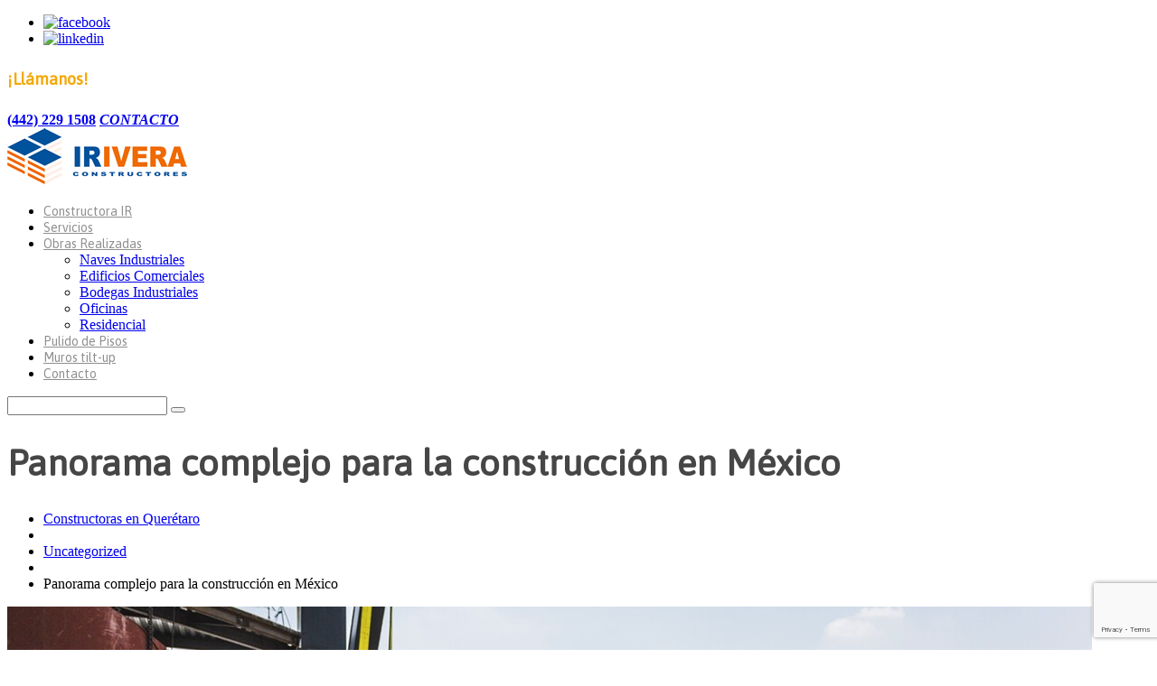

--- FILE ---
content_type: text/html; charset=UTF-8
request_url: https://www.constructoresrivera.com/panorama-complejo-para-la-construccion-en-mexico/
body_size: 13277
content:
<!DOCTYPE html>
<!--[if lt IE 7 ]><html class="ie ie6" lang="es-MX"> <![endif]-->
<!--[if IE 7 ]><html class="ie ie7" lang="es-MX"> <![endif]-->
<!--[if IE 8 ]><html class="ie ie8" lang="es-MX"> <![endif]-->
<!--[if IE 9 ]><html class="ie ie9" lang="es-MX"> <![endif]-->
<!--[if (gt IE 9)|!(IE)]><!--><html lang="es-MX"> <!--<![endif]-->
<head>
	
	<!--<meta name="description" content="Panorama complejo para la construcción en México | Constructora en Querétaro de naves industriales, bodegas industriales, oficinas, almacenes, pulido de pisos, muros prefabricados, muros tilt up, obra civil en Querétaro" />-->
	<meta charset="UTF-8" />
	<meta name="viewport" content="width=device-width, initial-scale=1.0">
	<link rel="profile" href="https://gmpg.org/xfn/11">
		<link rel="icon" href="https://constructoresrivera.com/wp-content/uploads/2019/05/IR-Constructores.png" type="image/x-icon" />
		<link rel="alternate" type="application/rss+xml" title="Constructoras de Naves Industriales en Querétaro &#8211; Construcción de Oficinas Constructora de plazas comerciales, Diseño y construcción de Casas y Residencias. Tel. (442) 229 1508" href="https://www.constructoresrivera.com/feed/" />
	<link rel="alternate" type="application/atom+xml" title="Constructoras de Naves Industriales en Querétaro &#8211; Construcción de Oficinas Constructora de plazas comerciales, Diseño y construcción de Casas y Residencias. Tel. (442) 229 1508" href="https://www.constructoresrivera.com/feed/atom/" />
	<link rel="stylesheet" type="text/css" media="all" href="https://www.constructoresrivera.com/wp-content/themes/theme52551/bootstrap/css/bootstrap.css" />
	<link rel="stylesheet" type="text/css" media="all" href="https://www.constructoresrivera.com/wp-content/themes/theme52551/bootstrap/css/responsive.css" />
	<link rel="stylesheet" type="text/css" media="all" href="https://www.constructoresrivera.com/wp-content/themes/CherryFramework/css/camera.css" />
	<link rel="stylesheet" type="text/css" media="all" href="https://www.constructoresrivera.com/wp-content/themes/theme52551/style.css" />
	
<script>
dataLayer = [{"title":"Panorama complejo para la construcci\u00f3n en M\u00e9xico","author":"IRConstructores","wordcount":389,"logged_in":"false","page_id":3753,"post_date":"2021-03-11 18:08:50"}];
</script>
<!-- Google Tag Manager -->
<script>(function(w,d,s,l,i){w[l]=w[l]||[];w[l].push({'gtm.start':
new Date().getTime(),event:'gtm.js'});var f=d.getElementsByTagName(s)[0],
j=d.createElement(s),dl=l!='dataLayer'?'&l='+l:'';j.async=true;j.src=
'https://www.googletagmanager.com/gtm.js?id='+i+dl;f.parentNode.insertBefore(j,f);
})(window,document,'script','dataLayer','GTM-PDLKRLP');</script>
<!-- End Google Tag Manager -->
	<!-- This site is optimized with the Yoast SEO plugin v14.7 - https://yoast.com/wordpress/plugins/seo/ -->
	<title>Panorama complejo para la construcción en México</title>
	<meta name="description" content="Indicó que, ante la falta de apoyo a las micro y pequeñas empresas durante la pandemia, cerraron dos mil negocios formales en todo el país." />
	<meta name="robots" content="index, follow" />
	<meta name="googlebot" content="index, follow, max-snippet:-1, max-image-preview:large, max-video-preview:-1" />
	<meta name="bingbot" content="index, follow, max-snippet:-1, max-image-preview:large, max-video-preview:-1" />
	<link rel="canonical" href="https://www.constructoresrivera.com/panorama-complejo-para-la-construccion-en-mexico/" />
	<meta property="og:locale" content="es_MX" />
	<meta property="og:type" content="article" />
	<meta property="og:title" content="Panorama complejo para la construcción en México" />
	<meta property="og:description" content="Indicó que, ante la falta de apoyo a las micro y pequeñas empresas durante la pandemia, cerraron dos mil negocios formales en todo el país." />
	<meta property="og:url" content="https://www.constructoresrivera.com/panorama-complejo-para-la-construccion-en-mexico/" />
	<meta property="og:site_name" content="Constructoras de Naves Industriales en Querétaro - Construcción de Oficinas Constructora de plazas comerciales, Diseño y construcción de Casas y Residencias. Tel. (442) 229 1508" />
	<meta property="article:publisher" content="https://www.facebook.com/IR-Constructores-Rivera-472658090138744/" />
	<meta property="article:published_time" content="2021-03-12T00:08:50+00:00" />
	<meta property="article:modified_time" content="2021-03-12T00:09:32+00:00" />
	<meta property="og:image" content="https://www.constructoresrivera.com/wp-content/uploads/2021/03/panorama-complejo-para-la-construccion-en-mexico.jpg" />
	<meta property="og:image:width" content="1200" />
	<meta property="og:image:height" content="630" />
	<meta name="twitter:card" content="summary_large_image" />
	<script type="application/ld+json" class="yoast-schema-graph">{"@context":"https://schema.org","@graph":[{"@type":"Organization","@id":"https://www.constructoresrivera.com/#organization","name":"\u25b7 Constructoras en Quer\u00e9taro - IR Constructores de Naves industriales - Construcci\u00f3n de Oficinas - An\u00e1lisis Estructural y Constructora Qro.","url":"https://www.constructoresrivera.com/","sameAs":["https://www.facebook.com/IR-Constructores-Rivera-472658090138744/"],"logo":{"@type":"ImageObject","@id":"https://www.constructoresrivera.com/#logo","inLanguage":"es-MX","url":"https://www.constructoresrivera.com/wp-content/uploads/2019/05/IR-Constructores-Rivera-en-Quer\u00e9taro.jpg","width":199,"height":63,"caption":"\u25b7 Constructoras en Quer\u00e9taro - IR Constructores de Naves industriales - Construcci\u00f3n de Oficinas - An\u00e1lisis Estructural y Constructora Qro."},"image":{"@id":"https://www.constructoresrivera.com/#logo"}},{"@type":"WebSite","@id":"https://www.constructoresrivera.com/#website","url":"https://www.constructoresrivera.com/","name":"Constructoras de Naves Industriales en Quer\u00e9taro - Construcci\u00f3n de Oficinas Constructora de plazas comerciales, Dise\u00f1o y construcci\u00f3n de Casas y Residencias. Tel. (442) 229 1508","description":"Constructora en Quer\u00e9taro de naves industriales, bodegas industriales, oficinas, almacenes, pulido de pisos, muros prefabricados, muros tilt up, obra civil en Quer\u00e9taro","publisher":{"@id":"https://www.constructoresrivera.com/#organization"},"potentialAction":[{"@type":"SearchAction","target":"https://www.constructoresrivera.com/?s={search_term_string}","query-input":"required name=search_term_string"}],"inLanguage":"es-MX"},{"@type":"ImageObject","@id":"https://www.constructoresrivera.com/panorama-complejo-para-la-construccion-en-mexico/#primaryimage","inLanguage":"es-MX","url":"https://www.constructoresrivera.com/wp-content/uploads/2021/03/panorama-complejo-para-la-construccion-en-mexico.jpg","width":1200,"height":630},{"@type":"WebPage","@id":"https://www.constructoresrivera.com/panorama-complejo-para-la-construccion-en-mexico/#webpage","url":"https://www.constructoresrivera.com/panorama-complejo-para-la-construccion-en-mexico/","name":"Panorama complejo para la construcci\u00f3n en M\u00e9xico","isPartOf":{"@id":"https://www.constructoresrivera.com/#website"},"primaryImageOfPage":{"@id":"https://www.constructoresrivera.com/panorama-complejo-para-la-construccion-en-mexico/#primaryimage"},"datePublished":"2021-03-12T00:08:50+00:00","dateModified":"2021-03-12T00:09:32+00:00","description":"Indic\u00f3 que, ante la falta de apoyo a las micro y peque\u00f1as empresas durante la pandemia, cerraron dos mil negocios formales en todo el pa\u00eds.","breadcrumb":{"@id":"https://www.constructoresrivera.com/panorama-complejo-para-la-construccion-en-mexico/#breadcrumb"},"inLanguage":"es-MX","potentialAction":[{"@type":"ReadAction","target":["https://www.constructoresrivera.com/panorama-complejo-para-la-construccion-en-mexico/"]}]},{"@type":"BreadcrumbList","@id":"https://www.constructoresrivera.com/panorama-complejo-para-la-construccion-en-mexico/#breadcrumb","itemListElement":[{"@type":"ListItem","position":1,"item":{"@type":"WebPage","@id":"https://www.constructoresrivera.com/","url":"https://www.constructoresrivera.com/","name":"Inicio"}},{"@type":"ListItem","position":2,"item":{"@type":"WebPage","@id":"https://constructoresrivera.com/blog/","url":"https://constructoresrivera.com/blog/","name":"Blog"}},{"@type":"ListItem","position":3,"item":{"@type":"WebPage","@id":"https://www.constructoresrivera.com/panorama-complejo-para-la-construccion-en-mexico/","url":"https://www.constructoresrivera.com/panorama-complejo-para-la-construccion-en-mexico/","name":"Panorama complejo para la construcci\u00f3n en M\u00e9xico"}}]},{"@type":"Article","@id":"https://www.constructoresrivera.com/panorama-complejo-para-la-construccion-en-mexico/#article","isPartOf":{"@id":"https://www.constructoresrivera.com/panorama-complejo-para-la-construccion-en-mexico/#webpage"},"author":{"@id":"https://www.constructoresrivera.com/#/schema/person/56b2c381aa1baef2aa716ff17e005eb7"},"headline":"Panorama complejo para la construcci\u00f3n en M\u00e9xico","datePublished":"2021-03-12T00:08:50+00:00","dateModified":"2021-03-12T00:09:32+00:00","mainEntityOfPage":{"@id":"https://www.constructoresrivera.com/panorama-complejo-para-la-construccion-en-mexico/#webpage"},"publisher":{"@id":"https://www.constructoresrivera.com/#organization"},"image":{"@id":"https://www.constructoresrivera.com/panorama-complejo-para-la-construccion-en-mexico/#primaryimage"},"articleSection":"Uncategorized","inLanguage":"es-MX"},{"@type":["Person"],"@id":"https://www.constructoresrivera.com/#/schema/person/56b2c381aa1baef2aa716ff17e005eb7","name":"IRConstructores"}]}</script>
	<!-- / Yoast SEO plugin. -->


<link rel='dns-prefetch' href='//maps.googleapis.com' />
<link rel='dns-prefetch' href='//www.google.com' />
<link rel='dns-prefetch' href='//www.googletagmanager.com' />
<link rel='dns-prefetch' href='//fonts.googleapis.com' />
<link rel='dns-prefetch' href='//s.w.org' />
<link rel="alternate" type="application/rss+xml" title="Constructoras de Naves Industriales en Querétaro - Construcción de Oficinas Constructora de plazas comerciales, Diseño y construcción de Casas y Residencias. Tel. (442) 229 1508 &raquo; Feed" href="https://www.constructoresrivera.com/feed/" />
<link rel="alternate" type="application/rss+xml" title="Constructoras de Naves Industriales en Querétaro - Construcción de Oficinas Constructora de plazas comerciales, Diseño y construcción de Casas y Residencias. Tel. (442) 229 1508 &raquo; RSS de los comentarios" href="https://www.constructoresrivera.com/comments/feed/" />
		<script type="text/javascript">
			window._wpemojiSettings = {"baseUrl":"https:\/\/s.w.org\/images\/core\/emoji\/13.0.0\/72x72\/","ext":".png","svgUrl":"https:\/\/s.w.org\/images\/core\/emoji\/13.0.0\/svg\/","svgExt":".svg","source":{"concatemoji":"https:\/\/www.constructoresrivera.com\/wp-includes\/js\/wp-emoji-release.min.js?ver=5.5.17"}};
			!function(e,a,t){var n,r,o,i=a.createElement("canvas"),p=i.getContext&&i.getContext("2d");function s(e,t){var a=String.fromCharCode;p.clearRect(0,0,i.width,i.height),p.fillText(a.apply(this,e),0,0);e=i.toDataURL();return p.clearRect(0,0,i.width,i.height),p.fillText(a.apply(this,t),0,0),e===i.toDataURL()}function c(e){var t=a.createElement("script");t.src=e,t.defer=t.type="text/javascript",a.getElementsByTagName("head")[0].appendChild(t)}for(o=Array("flag","emoji"),t.supports={everything:!0,everythingExceptFlag:!0},r=0;r<o.length;r++)t.supports[o[r]]=function(e){if(!p||!p.fillText)return!1;switch(p.textBaseline="top",p.font="600 32px Arial",e){case"flag":return s([127987,65039,8205,9895,65039],[127987,65039,8203,9895,65039])?!1:!s([55356,56826,55356,56819],[55356,56826,8203,55356,56819])&&!s([55356,57332,56128,56423,56128,56418,56128,56421,56128,56430,56128,56423,56128,56447],[55356,57332,8203,56128,56423,8203,56128,56418,8203,56128,56421,8203,56128,56430,8203,56128,56423,8203,56128,56447]);case"emoji":return!s([55357,56424,8205,55356,57212],[55357,56424,8203,55356,57212])}return!1}(o[r]),t.supports.everything=t.supports.everything&&t.supports[o[r]],"flag"!==o[r]&&(t.supports.everythingExceptFlag=t.supports.everythingExceptFlag&&t.supports[o[r]]);t.supports.everythingExceptFlag=t.supports.everythingExceptFlag&&!t.supports.flag,t.DOMReady=!1,t.readyCallback=function(){t.DOMReady=!0},t.supports.everything||(n=function(){t.readyCallback()},a.addEventListener?(a.addEventListener("DOMContentLoaded",n,!1),e.addEventListener("load",n,!1)):(e.attachEvent("onload",n),a.attachEvent("onreadystatechange",function(){"complete"===a.readyState&&t.readyCallback()})),(n=t.source||{}).concatemoji?c(n.concatemoji):n.wpemoji&&n.twemoji&&(c(n.twemoji),c(n.wpemoji)))}(window,document,window._wpemojiSettings);
		</script>
		<style type="text/css">
img.wp-smiley,
img.emoji {
	display: inline !important;
	border: none !important;
	box-shadow: none !important;
	height: 1em !important;
	width: 1em !important;
	margin: 0 .07em !important;
	vertical-align: -0.1em !important;
	background: none !important;
	padding: 0 !important;
}
</style>
	<link rel='stylesheet' id='flexslider-css'  href='https://www.constructoresrivera.com/wp-content/plugins/cherry-plugin/lib/js/FlexSlider/flexslider.css?ver=2.2.0' type='text/css' media='all' />
<link rel='stylesheet' id='owl-carousel-css'  href='https://www.constructoresrivera.com/wp-content/plugins/cherry-plugin/lib/js/owl-carousel/owl.carousel.css?ver=1.24' type='text/css' media='all' />
<link rel='stylesheet' id='owl-theme-css'  href='https://www.constructoresrivera.com/wp-content/plugins/cherry-plugin/lib/js/owl-carousel/owl.theme.css?ver=1.24' type='text/css' media='all' />
<link rel='stylesheet' id='font-awesome-css'  href='https://www.constructoresrivera.com/wp-content/plugins/elementor/assets/lib/font-awesome/css/font-awesome.min.css?ver=4.7.0' type='text/css' media='all' />
<link rel='stylesheet' id='cherry-plugin-css'  href='https://www.constructoresrivera.com/wp-content/plugins/cherry-plugin/includes/css/cherry-plugin.css?ver=1.2.8.2' type='text/css' media='all' />
<link rel='stylesheet' id='cherry-lazy-load-css'  href='https://www.constructoresrivera.com/wp-content/plugins/cherry-lazy-load/css/lazy-load.css?ver=1.0' type='text/css' media='all' />
<link rel='stylesheet' id='cherry-media-parallax-styles-css'  href='https://www.constructoresrivera.com/wp-content/plugins/cherry-media-parallax/css/cherry-media-parallax-styles.css?ver=1.0' type='text/css' media='all' />
<link rel='stylesheet' id='contact-form-7-css'  href='https://www.constructoresrivera.com/wp-content/plugins/contact-form-7/includes/css/styles.css?ver=5.2.1' type='text/css' media='all' />
<link rel='stylesheet' id='theme52551-css'  href='https://www.constructoresrivera.com/wp-content/themes/theme52551/main-style.css' type='text/css' media='all' />
<link rel='stylesheet' id='magnific-popup-css'  href='https://www.constructoresrivera.com/wp-content/themes/CherryFramework/css/magnific-popup.css?ver=0.9.3' type='text/css' media='all' />
<link rel='stylesheet' id='options_typography_Asap-css'  href='//fonts.googleapis.com/css?family=Asap&#038;subset=latin' type='text/css' media='all' />
<link rel='stylesheet' id='options_typography_Lato-css'  href='//fonts.googleapis.com/css?family=Lato&#038;subset=latin' type='text/css' media='all' />
<link rel='stylesheet' id='options_typography_Sarina-css'  href='//fonts.googleapis.com/css?family=Sarina&#038;subset=latin' type='text/css' media='all' />
<script>if (document.location.protocol != "https:") {document.location = document.URL.replace(/^http:/i, "https:");}</script><script type='text/javascript' src='https://www.constructoresrivera.com/wp-content/themes/CherryFramework/js/jquery-1.7.2.min.js?ver=1.7.2' id='jquery-js'></script>
<script type='text/javascript' src='https://www.constructoresrivera.com/wp-content/plugins/cherry-plugin/lib/js/jquery.easing.1.3.js?ver=1.3' id='easing-js'></script>
<script type='text/javascript' src='https://www.constructoresrivera.com/wp-content/plugins/cherry-plugin/lib/js/elasti-carousel/jquery.elastislide.js?ver=1.2.8.2' id='elastislide-js'></script>
<script type='text/javascript' src='//maps.googleapis.com/maps/api/js?v=3&#038;signed_in=false&#038;key&#038;ver=5.5.17' id='googlemapapis-js'></script>
<script type='text/javascript' src='https://www.constructoresrivera.com/wp-content/themes/theme52551/js/my_script.js?ver=1.0' id='custom_script-js'></script>
<script type='text/javascript' src='https://www.constructoresrivera.com/wp-content/themes/CherryFramework/js/jquery-migrate-1.2.1.min.js?ver=1.2.1' id='migrate-js'></script>
<script type='text/javascript' src='https://www.constructoresrivera.com/wp-includes/js/swfobject.js?ver=2.2-20120417' id='swfobject-js'></script>
<script type='text/javascript' src='https://www.constructoresrivera.com/wp-content/themes/CherryFramework/js/modernizr.js?ver=2.0.6' id='modernizr-js'></script>
<script type='text/javascript' src='https://www.constructoresrivera.com/wp-content/themes/CherryFramework/js/jflickrfeed.js?ver=1.0' id='jflickrfeed-js'></script>
<script type='text/javascript' src='https://www.constructoresrivera.com/wp-content/themes/CherryFramework/js/custom.js?ver=1.0' id='custom-js'></script>
<script type='text/javascript' src='https://www.constructoresrivera.com/wp-content/themes/CherryFramework/bootstrap/js/bootstrap.min.js?ver=2.3.0' id='bootstrap-js'></script>

<!-- Google tag (gtag.js) snippet added by Site Kit -->
<!-- Fragmento de código de Google Analytics añadido por Site Kit -->
<script type='text/javascript' src='https://www.googletagmanager.com/gtag/js?id=GT-PHP9V26' id='google_gtagjs-js' async></script>
<script type='text/javascript' id='google_gtagjs-js-after'>
window.dataLayer = window.dataLayer || [];function gtag(){dataLayer.push(arguments);}
gtag("set","linker",{"domains":["www.constructoresrivera.com"]});
gtag("js", new Date());
gtag("set", "developer_id.dZTNiMT", true);
gtag("config", "GT-PHP9V26");
</script>
<link rel="https://api.w.org/" href="https://www.constructoresrivera.com/wp-json/" /><link rel="alternate" type="application/json" href="https://www.constructoresrivera.com/wp-json/wp/v2/posts/3753" /><link rel="EditURI" type="application/rsd+xml" title="RSD" href="https://www.constructoresrivera.com/xmlrpc.php?rsd" />
<link rel="wlwmanifest" type="application/wlwmanifest+xml" href="https://www.constructoresrivera.com/wp-includes/wlwmanifest.xml" /> 
<meta name="generator" content="WordPress 5.5.17" />
<link rel='shortlink' href='https://www.constructoresrivera.com/?p=3753' />
<link rel="alternate" type="application/json+oembed" href="https://www.constructoresrivera.com/wp-json/oembed/1.0/embed?url=https%3A%2F%2Fwww.constructoresrivera.com%2Fpanorama-complejo-para-la-construccion-en-mexico%2F" />
<link rel="alternate" type="text/xml+oembed" href="https://www.constructoresrivera.com/wp-json/oembed/1.0/embed?url=https%3A%2F%2Fwww.constructoresrivera.com%2Fpanorama-complejo-para-la-construccion-en-mexico%2F&#038;format=xml" />
<meta name="generator" content="Site Kit by Google 1.170.0" /><script>
 var system_folder = 'https://www.constructoresrivera.com/wp-content/themes/CherryFramework/admin/data_management/',
	 CHILD_URL ='https://www.constructoresrivera.com/wp-content/themes/theme52551',
	 PARENT_URL = 'https://www.constructoresrivera.com/wp-content/themes/CherryFramework', 
	 CURRENT_THEME = 'theme52551'</script>
<style type='text/css'>

</style>
<style type='text/css'>
h1 { font: bold 40px/40px Asap;  color:#464646; }
h2 { font: bold 40px/40px Asap;  color:#464646; }
h3 { font: bold 40px/40px Asap;  color:#464646; }
h4 { font: bold 18px/24px Asap;  color:#f4a805; }
h5 { font: bold 20px/23px Asap;  color:#f4a805; }
h6 { font: bold 18px/21px Lato;  color:#ffffff; }
body { font-weight: normal;}
.logo_h__txt, .logo_link { font: normal 36px/44px Sarina;  color:#fb4554; }
.sf-menu > li > a { font: normal 14px/18px Asap;  color:#8f8f8f; }
.nav.footer-nav a { font: normal 14px/18px Asap;  color:#dddddd; }
</style>
		<style type="text/css" id="wp-custom-css">
			.nocomments {display: none;}
.pull-right strong {display: none;}
.post-author_h {display: none;}
.post-author_gravatar {display: none;}
.post-author_desc {display: none;}
.caption__portfolio h3
{
	min-height:80px !important;
}
.logo_tagline
{display: none;}


.post-list_li .btn-primary
{display: none;}		</style>
				<!--[if lt IE 9]>
		<div id="ie7-alert" style="width: 100%; text-align:center;">
			<img src="https://tmbhtest.com/images/ie7.jpg" alt="Upgrade IE 8" width="640" height="344" border="0" usemap="#Map" />
			<map name="Map" id="Map"><area shape="rect" coords="496,201,604,329" href="http://www.microsoft.com/windows/internet-explorer/default.aspx" target="_blank" alt="Download Interent Explorer" /><area shape="rect" coords="380,201,488,329" href="http://www.apple.com/safari/download/" target="_blank" alt="Download Apple Safari" /><area shape="rect" coords="268,202,376,330" href="http://www.opera.com/download/" target="_blank" alt="Download Opera" /><area shape="rect" coords="155,202,263,330" href="http://www.mozilla.com/" target="_blank" alt="Download Firefox" /><area shape="rect" coords="35,201,143,329" href="http://www.google.com/chrome" target="_blank" alt="Download Google Chrome" />
			</map>
		</div>
	<![endif]-->
	<!--[if gte IE 9]><!-->
		<script src="https://www.constructoresrivera.com/wp-content/themes/CherryFramework/js/jquery.mobile.customized.min.js" type="text/javascript"></script>
		<script type="text/javascript">
			jQuery(function(){
				jQuery('.sf-menu').mobileMenu({defaultText: "Menú..."});
			});
		</script>
	<!--<![endif]-->
	<script type="text/javascript">
		// Init navigation menu
		jQuery(function(){
		// main navigation init
			jQuery('ul.sf-menu').superfish({
				delay: 1000, // the delay in milliseconds that the mouse can remain outside a sub-menu without it closing
				animation: {
					opacity: "show",
					height: "show"
				}, // used to animate the sub-menu open
				speed: "normal", // animation speed
				autoArrows: false, // generation of arrow mark-up (for submenu)
				disableHI: true // to disable hoverIntent detection
			});

		//Zoom fix
		//IPad/IPhone
			var viewportmeta = document.querySelector && document.querySelector('meta[name="viewport"]'),
				ua = navigator.userAgent,
				gestureStart = function () {
					viewportmeta.content = "width=device-width, minimum-scale=0.25, maximum-scale=1.6, initial-scale=1.0";
				},
				scaleFix = function () {
					if (viewportmeta && /iPhone|iPad/.test(ua) && !/Opera Mini/.test(ua)) {
						viewportmeta.content = "width=device-width, minimum-scale=1.0, maximum-scale=1.0";
						document.addEventListener("gesturestart", gestureStart, false);
					}
				};
			scaleFix();
		})
	</script>
	<!-- stick up menu -->
	<script type="text/javascript">
		jQuery(document).ready(function(){
			if(!device.mobile() && !device.tablet()){
				jQuery('header.header .header_container').tmStickUp({
					correctionSelector: jQuery('#wpadminbar')
				,	listenSelector: jQuery('.listenSelector')
				,	active: false				,	pseudo: true				});
			}
		})
	</script>

	<!-- Hotjar Tracking Code for https://constructoresrivera.com/ -->
<script>
    (function(h,o,t,j,a,r){
        h.hj=h.hj||function(){(h.hj.q=h.hj.q||[]).push(arguments)};
        h._hjSettings={hjid:1920369,hjsv:6};
        a=o.getElementsByTagName('head')[0];
        r=o.createElement('script');r.async=1;
        r.src=t+h._hjSettings.hjid+j+h._hjSettings.hjsv;
        a.appendChild(r);
    })(window,document,'https://static.hotjar.com/c/hotjar-','.js?sv=');
</script>
	
	<script>
    (function(c,l,a,r,i,t,y){
        c[a]=c[a]||function(){(c[a].q=c[a].q||[]).push(arguments)};
        t=l.createElement(r);t.async=1;t.src="https://www.clarity.ms/tag/"+i+"?ref=bwt";
        y=l.getElementsByTagName(r)[0];y.parentNode.insertBefore(t,y);
    })(window, document, "clarity", "script", "g6ruhk1c4s");
</script>
</head>

<body data-rsssl=1 class="post-template-default single single-post postid-3753 single-format-aside cat-1-id elementor-default">
	<div id="motopress-main" class="main-holder">
		<!--Begin #motopress-main-->
		<header class="motopress-wrapper header">
			<div class="container">
				<div class="row">
					<div class="span12" data-motopress-wrapper-file="wrapper/wrapper-header.php" data-motopress-wrapper-type="header" data-motopress-id="6975cb007575a">
						
<div class="header_block">
	<div class="row">

		<!-- Social Links -->
		<div class="span4 social-nets-wrapper" data-motopress-type="static" data-motopress-static-file="static/static-social-networks.php">
			<ul class="social">
	<li><a href="https://www.facebook.com/ConstructoraQueretaro" title="facebook"><img src="https://constructoresrivera.com/wp-content/themes/theme52551/images/social/facebook.png" alt="facebook"></a></li><li><a href="https://www.linkedin.com/company/constructores-irivera/" title="linkedin"><img src="https://constructoresrivera.com/wp-content/themes/theme52551/images/social/linkedin.png" alt="linkedin"></a></li></ul>		</div>
		<!-- /Social Links -->

		<div class="span8" data-motopress-type="dynamic-sidebar" data-motopress-sidebar-id="header-sidebar">
			<div class="header_widget">
				<div id="text-7"><h4>¡Llámanos!</h4>			<div class="textwidget"><strong><b><a href="tel:4422291508">(442) 229 1508</a></b></strong>
<em><a href="https://constructoresrivera.com/contacto/"><b>CONTACTO</b></a>
</em>


</div>
		</div>				<div class="clear"></div>
			</div>
		</div>

	</div>
</div>

<div class="header_container">
	<div class="container">
		<div class="row">
		
			<div class="span3" data-motopress-type="static" data-motopress-static-file="static/static-logo.php">
				<!-- BEGIN LOGO -->
<div class="logo pull-left">
									<a href="https://www.constructoresrivera.com/" class="logo_h logo_h__img"><img src="https://constructoresrivera.com/wp-content/uploads/2019/05/IR-Constructores-Rivera-en-Querétaro.jpg" alt="Constructoras de Naves Industriales en Querétaro &#8211; Construcción de Oficinas Constructora de plazas comerciales, Diseño y construcción de Casas y Residencias. Tel. (442) 229 1508" title="Constructora en Querétaro de naves industriales, bodegas industriales, oficinas, almacenes, pulido de pisos, muros prefabricados, muros tilt up, obra civil en Querétaro"></a>
						<p class="logo_tagline">Constructora en Querétaro de naves industriales, bodegas industriales, oficinas, almacenes, pulido de pisos, muros prefabricados, muros tilt up, obra civil en Querétaro</p><!-- Site Tagline -->
	</div>
<!-- END LOGO -->			</div>

			<div class="span8" data-motopress-type="static" data-motopress-static-file="static/static-nav.php">
				<!-- BEGIN MAIN NAVIGATION -->
<nav class="nav nav__primary clearfix">
<ul id="topnav" class="sf-menu"><li id="menu-item-2149" class="menu-item menu-item-type-post_type menu-item-object-page"><a href="https://www.constructoresrivera.com/constructoras-queretaro/">Constructora IR</a></li>
<li id="menu-item-3589" class="menu-item menu-item-type-post_type menu-item-object-page"><a href="https://www.constructoresrivera.com/ampliacion-y-remodelacion-de-naves-industriales/">Servicios</a></li>
<li id="menu-item-2042" class="menu-item menu-item-type-post_type menu-item-object-page menu-item-has-children"><a href="https://www.constructoresrivera.com/constructoras-y-constructores-en-queretaro/">Obras Realizadas</a>
<ul class="sub-menu">
	<li id="menu-item-2213" class="menu-item menu-item-type-custom menu-item-object-custom"><a href="https://constructoresrivera.com/constructoras-y-constructores-en-queretaro/#category_id_45">Naves Industriales</a></li>
	<li id="menu-item-2212" class="menu-item menu-item-type-custom menu-item-object-custom"><a href="https://constructoresrivera.com/constructoras-y-constructores-en-queretaro/#category_id_70">Edificios Comerciales</a></li>
	<li id="menu-item-2470" class="menu-item menu-item-type-custom menu-item-object-custom"><a href="https://constructoresrivera.com/constructoras-y-constructores-en-queretaro/#category_id_60">Bodegas Industriales</a></li>
	<li id="menu-item-2266" class="menu-item menu-item-type-custom menu-item-object-custom"><a href="https://constructoresrivera.com/constructoras-y-constructores-en-queretaro/#category_id_50">Oficinas</a></li>
	<li id="menu-item-2214" class="menu-item menu-item-type-custom menu-item-object-custom"><a href="https://constructoresrivera.com/constructoras-y-constructores-en-queretaro/#category_id_46">Residencial</a></li>
</ul>
</li>
<li id="menu-item-2273" class="menu-item menu-item-type-post_type menu-item-object-page"><a href="https://www.constructoresrivera.com/pulido-de-pisos/">Pulido de Pisos</a></li>
<li id="menu-item-2328" class="menu-item menu-item-type-post_type menu-item-object-page"><a href="https://www.constructoresrivera.com/muros-tilt-up/">Muros tilt-up</a></li>
<li id="menu-item-2718" class="menu-item menu-item-type-post_type menu-item-object-page"><a href="https://www.constructoresrivera.com/contacto/">Contacto</a></li>
</ul></nav><!-- END MAIN NAVIGATION -->			</div>

			<div class="span1">
				<div class="hidden-phone" data-motopress-type="static" data-motopress-static-file="static/static-search.php">
					<div class="top_search"><!-- BEGIN SEARCH FORM -->
  
	<div class="search-form search-form__h hidden-phone clearfix">
		<i class="icon-search btn-search pull-right"></i>
		<form id="search-header" class="navbar-form pull-right" method="get" action="https://www.constructoresrivera.com/" accept-charset="utf-8">
			<input type="text" name="s" id="search-form_it" class="search-form_it">
			<button type="submit" class="search-form_is">
				<i class="icon-search"></i>
			</button>
		</form>
	</div>  
<!-- END SEARCH FORM --></div>
				</div>
			</div>

		</div>
	</div>
</div>					</div>
				</div>
			</div>
		</header><div class="motopress-wrapper content-holder clearfix">
	<div class="container">
		<div class="row">
			<div class="span12" data-motopress-wrapper-file="single.php" data-motopress-wrapper-type="content">
				<div class="row">
					<div class="span12" data-motopress-type="static" data-motopress-static-file="static/static-title.php">
						<section class="title-section">
	<h1 class="title-header">
					Panorama complejo para la construcción en México	</h1>
				<!-- BEGIN BREADCRUMBS-->
			<ul class="breadcrumb breadcrumb__t"><li><a href="https://www.constructoresrivera.com">Constructoras en Querétaro</a></li><li class="divider"></li><li><a href="https://www.constructoresrivera.com/uncategorized/">Uncategorized</a></li><li class="divider"></li><li class="active">Panorama complejo para la construcción en México</li></ul>			<!-- END BREADCRUMBS -->
	</section><!-- .title-section -->
					</div>
				</div>
				<div class="row">
					<div class="span8 none none" id="content" data-motopress-type="loop" data-motopress-loop-file="loop/loop-single.php">
						<article id="post-3753" class="post__holder post-3753 post type-post status-publish format-aside has-post-thumbnail hentry category-uncategorized post_format-post-format-aside cat-1-id">

	<!-- Post Content -->
	<div class="post_content">
		<p><img class="aligncenter" src="https://cdn-3.expansion.mx/dims4/default/00be117/2147483647/strip/true/crop/1200x630+0+116/resize/1200x630!/quality/90/?url=https%3A%2F%2Fcherry-brightspot.s3.amazonaws.com%2F4d%2Fb1%2F88243cbf4e65823b967372eb13d2%2Fapertura002.jpg" alt="Quiénes mueven la construcción en México?" /></p>
<p style="text-align: justify;">El panorama es complejo para la industria de la construcción en México, que no solamente ha sufrido por la emergencia sanitaria del Covid-19, sino también porque el gobierno federal ejecuta obras no prioritarias para el país, manifestó Eduardo Ramírez Leal.</p>
<p style="text-align: justify;">El presidente nacional de la Cámara Mexicana de la Industria de la Construcción consideró que, aunque la situación es compleja, pudiera salvarse si el gobierno federal apoya, pues se ha carecido de una planeación a largo plazo y que proyectos no prioritarios son los que terminan ejecutándose por compromisos, de campaña especialmente.</p>
<p style="text-align: center;"><strong>FINANZAS</strong></p>
<p style="text-align: justify;"><strong>Es un panorama complejo, diríamos que en los dos últimos años a la industria de la construcción se le ha complicado en relación al PIB, la caída ha sido muy grande.</strong></p>
<p style="text-align: justify;">Ramírez Leal señaló que en los últimos dos años la caída en el Producto Interno Bruto de la construcción ha sido muy grande en 2019 se tuvo un decrecimiento de 5.5 y en 2020 de menos 17.5.</p>
<p style="text-align: justify;">Agregó que el valor de producción de las empresas constructoras en 2020 fue menos 24.4, números que se veían en la industria desde más de 20 años.</p>
<p style="text-align: justify;">Señaló que existen algunas políticas públicas que dañan a la industria que tanto genera empleo y que apoya a una cadena productiva enorme, pues detrás de ella hay más de 180 actividades de 260 enunciadas como actividades primaras.</p>
<p style="text-align: justify;">Indicó que, ante la falta de apoyo a las micro y pequeñas empresas durante la pandemia, cerraron dos mil negocios formales en todo el país.</p>
<p style="text-align: justify;">-La pandemia no sólo afectó a nuestro país, pero el decrecimiento de la industria de la construcción en el mundo fue de menos 5% porque su política fue de apoyo, financiar empresas, proteger a las micros y pequeñas empresas de productos y servicios, contrario a lo que ocurrió en México-, expresó.</p>
<p style="text-align: justify;">El presidente de la CMIC insistió que, si el gobierno federal realmente está interesado en generar mayor número de empleos, para recuperar la economía del país, se necesita ponerse en sintonía con la iniciativa privado y con los demás órdenes de gobierno y poder escuchar los puntos de vista de los expertos.</p>
		<!--// Post Content -->
		<div class="clear"></div>
	</div>

	<!-- Post Meta -->
<div class="post_meta meta_type_line"><div class="post_meta_unite clearfix"><div class="meta_group clearfix">								<div class="post_category">
									<i class="icon-bookmark"></i>
									<a href="https://www.constructoresrivera.com/uncategorized/" rel="category tag">Uncategorized</a>								</div>
																<div class="post_date">
									<i class="icon-calendar"></i>
									<time datetime="2021-03-11T18:08:50">marzo 11, 2021</time>								</div>
								</div><div class="meta_group clearfix"></div><div class="meta_group clearfix"></div></div></div><!--// Post Meta -->
</article><!--//.post__holder--><!-- .share-buttons -->

		<!-- Facebook Like Button -->
		<script>(function(d, s, id) {
			var js, fjs = d.getElementsByTagName(s)[0];
				if (d.getElementById(id)) {return;}
				js = d.createElement(s); js.id = id;
				js.src = "//connect.facebook.net/en_US/all.js#xfbml=1";
				fjs.parentNode.insertBefore(js, fjs);
			}(document, 'script', 'facebook-jssdk'));
		</script>

		<!-- Google+ Button -->
		<script type="text/javascript">
			(function() {
				var po = document.createElement('script'); po.type = 'text/javascript'; po.async = true;
				po.src = '//apis.google.com/js/plusone.js';
				var s = document.getElementsByTagName('script')[0]; s.parentNode.insertBefore(po, s);
			})();
		</script>
		<ul class="share-buttons unstyled clearfix">
			<li class="twitter">
				<a href="//twitter.com/share" class="twitter-share-button">Tweet this article</a>
				<script>!function(d,s,id){var js,fjs=d.getElementsByTagName(s)[0],p=/^http:/.test(d.location)?'http':'https';if(!d.getElementById(id)){js=d.createElement(s);js.id=id;js.src=p+'://platform.twitter.com/widgets.js';fjs.parentNode.insertBefore(js,fjs);}}(document, 'script', 'twitter-wjs');</script>
			</li>
			<li class="facebook">
				<div id="fb-root"></div><div class="fb-like" data-href="https://www.constructoresrivera.com/panorama-complejo-para-la-construccion-en-mexico/" data-send="false" data-layout="button_count" data-width="100" data-show-faces="false" data-font="arial"></div>
			</li>
			<li class="google">
				<div class="g-plusone" data-size="medium" data-href="https://www.constructoresrivera.com/panorama-complejo-para-la-construccion-en-mexico/"></div>
			</li>
			<li class="pinterest">
				<a href="javascript:void((function(){var e=document.createElement('script');e.setAttribute('type','text/javascript');e.setAttribute('charset','UTF-8');e.setAttribute('src','//assets.pinterest.com/js/pinmarklet.js?r='+Math.random()*99999999);document.body.appendChild(e)})());"><img src='//assets.pinterest.com/images/PinExt.png' alt=""/></a>
			</li>
		</ul><!-- //.share-buttons -->

	<div class="post-author clearfix">
	<h3 class="post-author_h">Written by <a href="https://www.constructoresrivera.com/author/irconstructores/" title="Entradas de IRConstructores" rel="author">IRConstructores</a></h3>
	<p class="post-author_gravatar"></p>
	<div class="post-author_desc">
	 
		<div class="post-author_link">
			<p>View all posts by: <a href="https://www.constructoresrivera.com/author/irconstructores/" title="Entradas de IRConstructores" rel="author">IRConstructores</a></p>
		</div>
	</div>
</div><!--.post-author-->

<!-- BEGIN Comments -->
<p class="nocomments">Comments are closed.</p>					</div>
					<div class="span4 sidebar" id="sidebar" data-motopress-type="static-sidebar"  data-motopress-sidebar-file="sidebar.php">
						
<div id="text-9" class="visible-all-devices widget"><h3>Proyectos</h3>			<div class="textwidget"><ul class="mini-posts-list list_2"><li class="mini-post-holder clearfix list-item-0"><figure class="a featured-thumbnail thumbnail custom_thumb"><a href="https://www.constructoresrivera.com/portfolio-view/construccion-de-nave-queretaro-qro/" title="Construcción de Nave Querétaro, Qro."><img src="https://www.constructoresrivera.com/wp-content/uploads/2019/05/Construcción-de-nave-industrial-servilamina-Querétaro-182x182.jpg" alt="Construcción de Nave Querétaro, Qro." /></a></figure><div class="mini-post-content"><h4><a href="https://www.constructoresrivera.com/portfolio-view/construccion-de-nave-queretaro-qro/" title="Construcción de Nave Querétaro, Qro.">Construcción de Nave Querétaro, Qro.</a></h4></div></li></ul><!-- .mini-posts-list (end) -->
</div>
		</div><div id="my_postwidget-2" class="visible-all-devices widget"><h3>Blog</h3>			<ul class="post-list unstyled">

			
			<li class="post-list_li clearfix">

								<figure class="featured-thumbnail thumbnail">
					<a href="https://www.constructoresrivera.com/crecimiento-en-la-construccion-de-parques-industriales-en-queretaro/" title="Crecimiento en la construcción de parques industriales en Querétaro"><img src="https://www.constructoresrivera.com/wp-content/uploads/2025/04/crecimiento-en-la-construccion-de-parques-industriales-en-queretaro-1-100x100.jpg" alt="Crecimiento en la construcción de parques industriales en Querétaro" /></a>
				</figure>
				
				<time datetime="2025-04-29H:50">abril 29, 2025</time>

				<h4 class="post-list_h">
					<a href="https://www.constructoresrivera.com/crecimiento-en-la-construccion-de-parques-industriales-en-queretaro/" rel="bookmark" title="Permanent Link to Crecimiento en la construcción de parques industriales en Querétaro">Crecimiento en la construcción de parques industriales en Querétaro</a>
				</h4>

								<div class="excerpt">
					Crecimiento en la construcción de parques industriales en Querétaro, el estado de Querétaro ha experimentado un notable crecimiento en la construcción y expansión de parques&hellip;				</div>
								<a href="https://www.constructoresrivera.com/crecimiento-en-la-construccion-de-parques-industriales-en-queretaro/" class="btn btn-primary">Read more</a>
			</li>

			
			<li class="post-list_li clearfix">

								<figure class="featured-thumbnail thumbnail">
					<a href="https://www.constructoresrivera.com/por-que-queretaro-es-una-ciudad-para-invertir-en-proyectos-industriales/" title="¿Por qué Querétaro es una ciudad para invertir en Proyectos Industriales?"><img src="https://www.constructoresrivera.com/wp-content/uploads/2025/04/por-que-queretaro-es-una-ciudad-para-invertir-en-proyectos-industriales-100x100.jpg" alt="¿Por qué Querétaro es una ciudad para invertir en Proyectos Industriales?" /></a>
				</figure>
				
				<time datetime="2025-04-25H:00">abril 25, 2025</time>

				<h4 class="post-list_h">
					<a href="https://www.constructoresrivera.com/por-que-queretaro-es-una-ciudad-para-invertir-en-proyectos-industriales/" rel="bookmark" title="Permanent Link to ¿Por qué Querétaro es una ciudad para invertir en Proyectos Industriales?">¿Por qué Querétaro es una ciudad para invertir en Proyectos Industriales?</a>
				</h4>

								<div class="excerpt">
					¿Por qué Querétaro es una ciudad para invertir en Proyectos Industriales? Querétaro se ha consolidado como uno de los principales polos industriales de México y&hellip;				</div>
								<a href="https://www.constructoresrivera.com/por-que-queretaro-es-una-ciudad-para-invertir-en-proyectos-industriales/" class="btn btn-primary">Read more</a>
			</li>

			
			<li class="post-list_li clearfix">

								<figure class="featured-thumbnail thumbnail">
					<a href="https://www.constructoresrivera.com/porcentaje-de-retorno-en-inversion-de-naves-industriales-en-el-bajio/" title="Porcentaje de retorno en inversión de Naves Industriales en el Bajio"><img src="https://www.constructoresrivera.com/wp-content/uploads/2025/04/porcentaje-de-retorno-en-inversion-de-naves-industriales-en-el-bajio-100x100.jpg" alt="Porcentaje de retorno en inversión de Naves Industriales en el Bajio" /></a>
				</figure>
				
				<time datetime="2025-04-21H:25">abril 21, 2025</time>

				<h4 class="post-list_h">
					<a href="https://www.constructoresrivera.com/porcentaje-de-retorno-en-inversion-de-naves-industriales-en-el-bajio/" rel="bookmark" title="Permanent Link to Porcentaje de retorno en inversión de Naves Industriales en el Bajio">Porcentaje de retorno en inversión de Naves Industriales en el Bajio</a>
				</h4>

								<div class="excerpt">
					Porcentaje de retorno en inversión de Naves Industriales en el Bajio, invertir en naves industriales en el Bajío —que abarca estados como Querétaro, Guanajuato, Aguascalientes&hellip;				</div>
								<a href="https://www.constructoresrivera.com/porcentaje-de-retorno-en-inversion-de-naves-industriales-en-el-bajio/" class="btn btn-primary">Read more</a>
			</li>

			
			<li class="post-list_li clearfix">

								<figure class="featured-thumbnail thumbnail">
					<a href="https://www.constructoresrivera.com/que-tener-en-cuenta-al-momento-de-construir-oficinas-corporativas/" title="¿Qué tener en cuenta al momento de construir oficinas corporativas?"><img src="https://www.constructoresrivera.com/wp-content/uploads/2025/02/que-tener-en-cuenta-al-momento-de-construir-oficinas-corporativas-100x100.jpg" alt="¿Qué tener en cuenta al momento de construir oficinas corporativas?" /></a>
				</figure>
				
				<time datetime="2025-02-15H:26">febrero 15, 2025</time>

				<h4 class="post-list_h">
					<a href="https://www.constructoresrivera.com/que-tener-en-cuenta-al-momento-de-construir-oficinas-corporativas/" rel="bookmark" title="Permanent Link to ¿Qué tener en cuenta al momento de construir oficinas corporativas?">¿Qué tener en cuenta al momento de construir oficinas corporativas?</a>
				</h4>

								<div class="excerpt">
					¿Qué tener en cuenta al momento de construir oficinas corporativas? Construir oficinas corporativas requiere una planificación cuidadosa para garantizar funcionalidad, comodidad y eficiencia. Aquí algunos&hellip;				</div>
								<a href="https://www.constructoresrivera.com/que-tener-en-cuenta-al-momento-de-construir-oficinas-corporativas/" class="btn btn-primary">Read more</a>
			</li>

						</ul>

			
			<!-- Link under post cycle -->
			
			</div>					</div>
				</div>
			</div>
		</div>
	</div>
</div>

		<footer class="motopress-wrapper footer">
			<div class="container">
				<div class="row">
					<div class="span12" data-motopress-wrapper-file="wrapper/wrapper-footer.php" data-motopress-wrapper-type="footer" data-motopress-id="6975cb007a019">
						
<div class="footer-widgets">
	<div class="row">

		<div class="span3" data-motopress-type="dynamic-sidebar" data-motopress-sidebar-id="footer-sidebar-1">
			<div class="indent_right"><div id="nav_menu-3"><h4>Menú</h4><div class="menu-main-menu-container"><ul id="menu-main-menu" class="menu"><li id="menu-item-2149" class="menu-item menu-item-type-post_type menu-item-object-page menu-item-2149"><a href="https://www.constructoresrivera.com/constructoras-queretaro/">Constructora IR</a></li>
<li id="menu-item-3589" class="menu-item menu-item-type-post_type menu-item-object-page menu-item-3589"><a href="https://www.constructoresrivera.com/ampliacion-y-remodelacion-de-naves-industriales/">Servicios</a></li>
<li id="menu-item-2042" class="menu-item menu-item-type-post_type menu-item-object-page menu-item-has-children menu-item-2042"><a href="https://www.constructoresrivera.com/constructoras-y-constructores-en-queretaro/">Obras Realizadas</a>
<ul class="sub-menu">
	<li id="menu-item-2213" class="menu-item menu-item-type-custom menu-item-object-custom menu-item-2213"><a href="https://constructoresrivera.com/constructoras-y-constructores-en-queretaro/#category_id_45">Naves Industriales</a></li>
	<li id="menu-item-2212" class="menu-item menu-item-type-custom menu-item-object-custom menu-item-2212"><a href="https://constructoresrivera.com/constructoras-y-constructores-en-queretaro/#category_id_70">Edificios Comerciales</a></li>
	<li id="menu-item-2470" class="menu-item menu-item-type-custom menu-item-object-custom menu-item-2470"><a href="https://constructoresrivera.com/constructoras-y-constructores-en-queretaro/#category_id_60">Bodegas Industriales</a></li>
	<li id="menu-item-2266" class="menu-item menu-item-type-custom menu-item-object-custom menu-item-2266"><a href="https://constructoresrivera.com/constructoras-y-constructores-en-queretaro/#category_id_50">Oficinas</a></li>
	<li id="menu-item-2214" class="menu-item menu-item-type-custom menu-item-object-custom menu-item-2214"><a href="https://constructoresrivera.com/constructoras-y-constructores-en-queretaro/#category_id_46">Residencial</a></li>
</ul>
</li>
<li id="menu-item-2273" class="menu-item menu-item-type-post_type menu-item-object-page menu-item-2273"><a href="https://www.constructoresrivera.com/pulido-de-pisos/">Pulido de Pisos</a></li>
<li id="menu-item-2328" class="menu-item menu-item-type-post_type menu-item-object-page menu-item-2328"><a href="https://www.constructoresrivera.com/muros-tilt-up/">Muros tilt-up</a></li>
<li id="menu-item-2718" class="menu-item menu-item-type-post_type menu-item-object-page menu-item-2718"><a href="https://www.constructoresrivera.com/contacto/">Contacto</a></li>
</ul></div></div></div>
		</div>

		<div class="span3" data-motopress-type="dynamic-sidebar" data-motopress-sidebar-id="footer-sidebar-2">
			<div class="indent_right"><div id="nav_menu-4"><h4>Servicios</h4><div class="menu-servicios-container"><ul id="menu-servicios" class="menu"><li id="menu-item-3588" class="menu-item menu-item-type-post_type menu-item-object-page menu-item-3588"><a href="https://www.constructoresrivera.com/ampliacion-y-remodelacion-de-naves-industriales/">Diseño y Construcción de Obra Civil</a></li>
<li id="menu-item-2487" class="menu-item menu-item-type-post_type menu-item-object-page menu-item-2487"><a href="https://www.constructoresrivera.com/pulido-de-pisos/">Pulido de Pisos Industriales</a></li>
<li id="menu-item-5122" class="menu-item menu-item-type-custom menu-item-object-custom menu-item-5122"><a href="https://www.constructoresrivera.com/muros-tilt-up/">Construcción con Muros Prefabricados</a></li>
<li id="menu-item-2486" class="menu-item menu-item-type-post_type menu-item-object-page menu-item-2486"><a href="https://www.constructoresrivera.com/muros-tilt-up/">Muros Tilt Up</a></li>
<li id="menu-item-2069" class="menu-item menu-item-type-custom menu-item-object-custom menu-item-2069"><a href="https://constructoresrivera.com/constructoras-y-constructores-en-queretaro/#category_id_45">Constructoras de Naves Industriales</a></li>
<li id="menu-item-2070" class="menu-item menu-item-type-custom menu-item-object-custom menu-item-2070"><a href="https://constructoresrivera.com/constructoras-y-constructores-en-queretaro/#category_id_70">Constructora de Plazas Comerciales</a></li>
<li id="menu-item-2071" class="menu-item menu-item-type-custom menu-item-object-custom menu-item-2071"><a href="https://constructoresrivera.com/constructoras-y-constructores-en-queretaro/#category_id_60">Constructora de Bodegas Industriales</a></li>
<li id="menu-item-2072" class="menu-item menu-item-type-custom menu-item-object-custom menu-item-2072"><a href="https://constructoresrivera.com/constructoras-y-constructores-en-queretaro/#category_id_46">Diseño y Construcción Residencial</a></li>
<li id="menu-item-2073" class="menu-item menu-item-type-custom menu-item-object-custom menu-item-2073"><a href="https://constructoresrivera.com/constructoras-y-constructores-en-queretaro/#category_id_50">Constructora de de Oficinas y Empresas</a></li>
<li id="menu-item-5123" class="menu-item menu-item-type-custom menu-item-object-custom menu-item-5123"><a href="https://constructoresrivera.com/constructoras-y-constructores-en-queretaro/#category_id_50">Diseño de Oficinas Corporativas</a></li>
</ul></div></div></div>
		</div>

		<div class="span3" data-motopress-type="dynamic-sidebar" data-motopress-sidebar-id="footer-sidebar-3">
			<div class="indent_right"><div id="custom_html-3" class="widget_text visible-all-devices "><h4>IR Constructores</h4><div class="textwidget custom-html-widget"><p>Lic. Manuel Gómez Morin 3870 <br>Centro Sur, Querétaro<br> Qro. C.P. 76090</p><br><br>
Teléfono<br>
<strong> <a href="tel:4422291508" rel="nofollow noopener noreferrer">442 229 1508</a>
</strong></div></div></div>
		</div>

		<div class="span3">
			<div class="footer_logo"><a href="https://www.constructoresrivera.com"><img src="https://www.constructoresrivera.com/wp-content/themes/theme52551/images/footer_logo.png" alt="Constructoras de Naves Industriales en Querétaro &#8211; Construcción de Oficinas Constructora de plazas comerciales, Diseño y construcción de Casas y Residencias. Tel. (442) 229 1508" title="Constructora en Querétaro de naves industriales, bodegas industriales, oficinas, almacenes, pulido de pisos, muros prefabricados, muros tilt up, obra civil en Querétaro"></a></div>
			<div data-motopress-type="dynamic-sidebar" data-motopress-sidebar-id="footer-sidebar-4">
				<div id="custom_html-6" class="widget_text visible-all-devices "><div class="textwidget custom-html-widget"><b>IR Constructores S.A. de C.V.</b> desde 1984 se ha caracterizado por ser una empresa especializada en la construcción de obra civil, en áreas como: construcción de naves industriales, construcción y remodelación de bodegas y almacenes, así como construcción de plazas comerciales, pulido de pisos industriales, diseño y construcción de casas residenciales en Querétaro.

</div></div>			</div>
			<div data-motopress-type="static" data-motopress-static-file="static/static-footer-text.php">
				<div id="footer-text" class="footer-text">
	
			<a href="https://constructoresrivera.com/constructoras-queretaro/"><b>IR Constructores Rivera Querétaro</b></a><br><a href="https://constructoresrivera.com/constructoras-y-constructores-en-queretaro/">Construcción de Obras Industriales | Especialistas en la construcción de naves | Especialistas en obras industriales | Construcción de plantas industriales | Construcción edificios comerciales | Proyectos arquitectónicos industriales | Diseño de obras industriales | Construcción de obra civil  | Diseño de obra civil | Edificación industrial | Estructuras metálicas y cubiertas | Cimientos especiales | Cimentación especial | Estructuras metálicas en Querétaro</a><br>		</div>			</div>
		</div>

	</div>
</div>

<div class="copyright">
	<div class="row">

		<div class="span9" data-motopress-type="static" data-motopress-static-file="static/static-footer-nav.php">
			  
		<nav class="nav footer-nav">
			<ul id="menu-footer-menu" class="menu"><li id="menu-item-2485" class="menu-item menu-item-type-post_type menu-item-object-page menu-item-home menu-item-2485"><a href="https://www.constructoresrivera.com/">Constructoras en Querétaro</a></li>
<li id="menu-item-2484" class="menu-item menu-item-type-post_type menu-item-object-page menu-item-2484"><a href="https://www.constructoresrivera.com/constructoras-queretaro/">Constructores en Qro.</a></li>
<li id="menu-item-2052" class="menu-item menu-item-type-post_type menu-item-object-page menu-item-2052"><a href="https://www.constructoresrivera.com/constructoras-y-constructores-en-queretaro/">Obras realizadas</a></li>
<li id="menu-item-2483" class="menu-item menu-item-type-post_type menu-item-object-page menu-item-2483"><a href="https://www.constructoresrivera.com/pulido-de-pisos/">Pulido de Pisos</a></li>
<li id="menu-item-2482" class="menu-item menu-item-type-post_type menu-item-object-page menu-item-2482"><a href="https://www.constructoresrivera.com/muros-tilt-up/">Muros Tilt Up</a></li>
<li id="menu-item-2050" class="menu-item menu-item-type-post_type menu-item-object-page current_page_parent menu-item-2050"><a href="https://www.constructoresrivera.com/blog/">Blog</a></li>
<li id="menu-item-2051" class="menu-item menu-item-type-post_type menu-item-object-page menu-item-2051"><a href="https://www.constructoresrivera.com/contacto/">Contacto</a></li>
</ul>		</nav>
			</div>

		<div class="span3" data-motopress-type="dynamic-sidebar" data-motopress-sidebar-id="footer-sidebar-5">
			<div id="social_networks-2" class="visible-all-devices ">
		<!-- BEGIN SOCIAL NETWORKS -->
		
		<ul class="social social__row clearfix unstyled">

								<li class="social_li">
				<a class="social_link social_link__facebook" rel="tooltip" data-original-title="facebook" href="https://www.facebook.com/IR-Constructores-Rivera-472658090138744/" target="_blank">
											<span class="social_ico"><img src="https://www.constructoresrivera.com/wp-content/themes/theme52551/images/icons/facebook.png" alt=""></span>
									</a>
			</li>
																<li class="social_li">
				<a class="social_link social_link__google" rel="tooltip" data-original-title="google map" href="https://www.google.com/maps/place/Constructoras+en+Quer%C3%A9taro+IR+Constructores+Rivera/@20.5613711,-100.361632,15z/data=!4m5!3m4!1s0x0:0x863dd950ec3f53a6!8m2!3d20.5613711!4d-100.361632?shorturl=1" target="_blank">
											<span class="social_ico"><img src="https://www.constructoresrivera.com/wp-content/themes/theme52551/images/icons/google.png" alt=""></span>
									</a>
			</li>
															
		</ul>
		<!-- END SOCIAL NETWORKS -->
		</div>		</div>

	</div>
</div>					</div>
				</div>
			</div>
		</footer>
		<!--End #motopress-main-->
	</div>
	<div id="back-top-wrapper" class="visible-desktop">
		<p id="back-top">
			<a href="#top"><span></span></a>		</p>
	</div>
		<!-- Google Tag Manager (noscript) -->
<noscript><iframe src="https://www.googletagmanager.com/ns.html?id=GTM-PDLKRLP" height="0" width="0" style="display:none;visibility:hidden"></iframe></noscript>
<!-- End Google Tag Manager (noscript) --><script type='text/javascript' src='https://www.constructoresrivera.com/wp-content/plugins/cherry-plugin/lib/js/FlexSlider/jquery.flexslider-min.js?ver=2.2.2' id='flexslider-js'></script>
<script type='text/javascript' id='cherry-plugin-js-extra'>
/* <![CDATA[ */
var items_custom = [[0,1],[480,2],[768,3],[980,4],[1170,5]];
/* ]]> */
</script>
<script type='text/javascript' src='https://www.constructoresrivera.com/wp-content/plugins/cherry-plugin/includes/js/cherry-plugin.js?ver=1.2.8.2' id='cherry-plugin-js'></script>
<script type='text/javascript' src='https://www.constructoresrivera.com/wp-content/plugins/cherry-lazy-load/js/cherry.lazy-load.js?ver=1.0' id='cherry-lazy-load-js'></script>
<script type='text/javascript' src='https://www.constructoresrivera.com/wp-content/plugins/cherry-lazy-load/js/device.min.js?ver=1.0.0' id='device-check-js'></script>
<script type='text/javascript' src='https://www.constructoresrivera.com/wp-content/plugins/cherry-media-parallax/js/smoothing-scroll.js?ver=1.0' id='chrome-smoothing-scroll-js'></script>
<script type='text/javascript' src='https://www.constructoresrivera.com/wp-content/plugins/cherry-media-parallax/js/cherry-media-parallax.js?ver=1.0' id='cherry-media-parallax-js'></script>
<script type='text/javascript' src='https://www.constructoresrivera.com/wp-content/plugins/cherry-media-parallax/js/cherry-fixed-parallax.js?ver=1.0' id='cherry-fixed-parallax-js'></script>
<script type='text/javascript' id='contact-form-7-js-extra'>
/* <![CDATA[ */
var wpcf7 = {"apiSettings":{"root":"https:\/\/www.constructoresrivera.com\/wp-json\/contact-form-7\/v1","namespace":"contact-form-7\/v1"}};
/* ]]> */
</script>
<script type='text/javascript' src='https://www.constructoresrivera.com/wp-content/plugins/contact-form-7/includes/js/scripts.js?ver=5.2.1' id='contact-form-7-js'></script>
<script type='text/javascript' src='https://www.google.com/recaptcha/api.js?render=6LfMxaQUAAAAAAWcb5z696rmuZ4LrDZbn08hQ62z&#038;ver=3.0' id='google-recaptcha-js'></script>
<script type='text/javascript' id='wpcf7-recaptcha-js-extra'>
/* <![CDATA[ */
var wpcf7_recaptcha = {"sitekey":"6LfMxaQUAAAAAAWcb5z696rmuZ4LrDZbn08hQ62z","actions":{"homepage":"homepage","contactform":"contactform"}};
/* ]]> */
</script>
<script type='text/javascript' src='https://www.constructoresrivera.com/wp-content/plugins/contact-form-7/modules/recaptcha/script.js?ver=5.2.1' id='wpcf7-recaptcha-js'></script>
<script type='text/javascript' src='https://www.constructoresrivera.com/wp-content/themes/CherryFramework/js/superfish.js?ver=1.5.3' id='superfish-js'></script>
<script type='text/javascript' src='https://www.constructoresrivera.com/wp-content/themes/CherryFramework/js/jquery.mobilemenu.js?ver=1.0' id='mobilemenu-js'></script>
<script type='text/javascript' src='https://www.constructoresrivera.com/wp-content/themes/CherryFramework/js/jquery.magnific-popup.min.js?ver=0.9.3' id='magnific-popup-js'></script>
<script type='text/javascript' src='https://www.constructoresrivera.com/wp-content/themes/CherryFramework/js/jplayer.playlist.min.js?ver=2.3.0' id='playlist-js'></script>
<script type='text/javascript' src='https://www.constructoresrivera.com/wp-content/themes/CherryFramework/js/jquery.jplayer.min.js?ver=2.6.0' id='jplayer-js'></script>
<script type='text/javascript' src='https://www.constructoresrivera.com/wp-content/themes/CherryFramework/js/tmstickup.js?ver=1.0.0' id='tmstickup-js'></script>
<script type='text/javascript' src='https://www.constructoresrivera.com/wp-content/themes/CherryFramework/js/device.min.js?ver=1.0.0' id='device-js'></script>
<script type='text/javascript' src='https://www.constructoresrivera.com/wp-content/themes/CherryFramework/js/jquery.zaccordion.min.js?ver=2.1.0' id='zaccordion-js'></script>
<script type='text/javascript' src='https://www.constructoresrivera.com/wp-content/themes/CherryFramework/js/camera.min.js?ver=1.3.4' id='camera-js'></script>
<script type='text/javascript' src='https://www.constructoresrivera.com/wp-includes/js/wp-embed.min.js?ver=5.5.17' id='wp-embed-js'></script>
			<script type="text/javascript">
				deleteCookie('cf-cookie-banner');
			</script>
			 <!-- this is used by many Wordpress features and for plugins to work properly -->
</body>
</html>

--- FILE ---
content_type: text/html; charset=utf-8
request_url: https://www.google.com/recaptcha/api2/anchor?ar=1&k=6LfMxaQUAAAAAAWcb5z696rmuZ4LrDZbn08hQ62z&co=aHR0cHM6Ly93d3cuY29uc3RydWN0b3Jlc3JpdmVyYS5jb206NDQz&hl=en&v=PoyoqOPhxBO7pBk68S4YbpHZ&size=invisible&anchor-ms=20000&execute-ms=30000&cb=2qhq5eh4n17v
body_size: 48989
content:
<!DOCTYPE HTML><html dir="ltr" lang="en"><head><meta http-equiv="Content-Type" content="text/html; charset=UTF-8">
<meta http-equiv="X-UA-Compatible" content="IE=edge">
<title>reCAPTCHA</title>
<style type="text/css">
/* cyrillic-ext */
@font-face {
  font-family: 'Roboto';
  font-style: normal;
  font-weight: 400;
  font-stretch: 100%;
  src: url(//fonts.gstatic.com/s/roboto/v48/KFO7CnqEu92Fr1ME7kSn66aGLdTylUAMa3GUBHMdazTgWw.woff2) format('woff2');
  unicode-range: U+0460-052F, U+1C80-1C8A, U+20B4, U+2DE0-2DFF, U+A640-A69F, U+FE2E-FE2F;
}
/* cyrillic */
@font-face {
  font-family: 'Roboto';
  font-style: normal;
  font-weight: 400;
  font-stretch: 100%;
  src: url(//fonts.gstatic.com/s/roboto/v48/KFO7CnqEu92Fr1ME7kSn66aGLdTylUAMa3iUBHMdazTgWw.woff2) format('woff2');
  unicode-range: U+0301, U+0400-045F, U+0490-0491, U+04B0-04B1, U+2116;
}
/* greek-ext */
@font-face {
  font-family: 'Roboto';
  font-style: normal;
  font-weight: 400;
  font-stretch: 100%;
  src: url(//fonts.gstatic.com/s/roboto/v48/KFO7CnqEu92Fr1ME7kSn66aGLdTylUAMa3CUBHMdazTgWw.woff2) format('woff2');
  unicode-range: U+1F00-1FFF;
}
/* greek */
@font-face {
  font-family: 'Roboto';
  font-style: normal;
  font-weight: 400;
  font-stretch: 100%;
  src: url(//fonts.gstatic.com/s/roboto/v48/KFO7CnqEu92Fr1ME7kSn66aGLdTylUAMa3-UBHMdazTgWw.woff2) format('woff2');
  unicode-range: U+0370-0377, U+037A-037F, U+0384-038A, U+038C, U+038E-03A1, U+03A3-03FF;
}
/* math */
@font-face {
  font-family: 'Roboto';
  font-style: normal;
  font-weight: 400;
  font-stretch: 100%;
  src: url(//fonts.gstatic.com/s/roboto/v48/KFO7CnqEu92Fr1ME7kSn66aGLdTylUAMawCUBHMdazTgWw.woff2) format('woff2');
  unicode-range: U+0302-0303, U+0305, U+0307-0308, U+0310, U+0312, U+0315, U+031A, U+0326-0327, U+032C, U+032F-0330, U+0332-0333, U+0338, U+033A, U+0346, U+034D, U+0391-03A1, U+03A3-03A9, U+03B1-03C9, U+03D1, U+03D5-03D6, U+03F0-03F1, U+03F4-03F5, U+2016-2017, U+2034-2038, U+203C, U+2040, U+2043, U+2047, U+2050, U+2057, U+205F, U+2070-2071, U+2074-208E, U+2090-209C, U+20D0-20DC, U+20E1, U+20E5-20EF, U+2100-2112, U+2114-2115, U+2117-2121, U+2123-214F, U+2190, U+2192, U+2194-21AE, U+21B0-21E5, U+21F1-21F2, U+21F4-2211, U+2213-2214, U+2216-22FF, U+2308-230B, U+2310, U+2319, U+231C-2321, U+2336-237A, U+237C, U+2395, U+239B-23B7, U+23D0, U+23DC-23E1, U+2474-2475, U+25AF, U+25B3, U+25B7, U+25BD, U+25C1, U+25CA, U+25CC, U+25FB, U+266D-266F, U+27C0-27FF, U+2900-2AFF, U+2B0E-2B11, U+2B30-2B4C, U+2BFE, U+3030, U+FF5B, U+FF5D, U+1D400-1D7FF, U+1EE00-1EEFF;
}
/* symbols */
@font-face {
  font-family: 'Roboto';
  font-style: normal;
  font-weight: 400;
  font-stretch: 100%;
  src: url(//fonts.gstatic.com/s/roboto/v48/KFO7CnqEu92Fr1ME7kSn66aGLdTylUAMaxKUBHMdazTgWw.woff2) format('woff2');
  unicode-range: U+0001-000C, U+000E-001F, U+007F-009F, U+20DD-20E0, U+20E2-20E4, U+2150-218F, U+2190, U+2192, U+2194-2199, U+21AF, U+21E6-21F0, U+21F3, U+2218-2219, U+2299, U+22C4-22C6, U+2300-243F, U+2440-244A, U+2460-24FF, U+25A0-27BF, U+2800-28FF, U+2921-2922, U+2981, U+29BF, U+29EB, U+2B00-2BFF, U+4DC0-4DFF, U+FFF9-FFFB, U+10140-1018E, U+10190-1019C, U+101A0, U+101D0-101FD, U+102E0-102FB, U+10E60-10E7E, U+1D2C0-1D2D3, U+1D2E0-1D37F, U+1F000-1F0FF, U+1F100-1F1AD, U+1F1E6-1F1FF, U+1F30D-1F30F, U+1F315, U+1F31C, U+1F31E, U+1F320-1F32C, U+1F336, U+1F378, U+1F37D, U+1F382, U+1F393-1F39F, U+1F3A7-1F3A8, U+1F3AC-1F3AF, U+1F3C2, U+1F3C4-1F3C6, U+1F3CA-1F3CE, U+1F3D4-1F3E0, U+1F3ED, U+1F3F1-1F3F3, U+1F3F5-1F3F7, U+1F408, U+1F415, U+1F41F, U+1F426, U+1F43F, U+1F441-1F442, U+1F444, U+1F446-1F449, U+1F44C-1F44E, U+1F453, U+1F46A, U+1F47D, U+1F4A3, U+1F4B0, U+1F4B3, U+1F4B9, U+1F4BB, U+1F4BF, U+1F4C8-1F4CB, U+1F4D6, U+1F4DA, U+1F4DF, U+1F4E3-1F4E6, U+1F4EA-1F4ED, U+1F4F7, U+1F4F9-1F4FB, U+1F4FD-1F4FE, U+1F503, U+1F507-1F50B, U+1F50D, U+1F512-1F513, U+1F53E-1F54A, U+1F54F-1F5FA, U+1F610, U+1F650-1F67F, U+1F687, U+1F68D, U+1F691, U+1F694, U+1F698, U+1F6AD, U+1F6B2, U+1F6B9-1F6BA, U+1F6BC, U+1F6C6-1F6CF, U+1F6D3-1F6D7, U+1F6E0-1F6EA, U+1F6F0-1F6F3, U+1F6F7-1F6FC, U+1F700-1F7FF, U+1F800-1F80B, U+1F810-1F847, U+1F850-1F859, U+1F860-1F887, U+1F890-1F8AD, U+1F8B0-1F8BB, U+1F8C0-1F8C1, U+1F900-1F90B, U+1F93B, U+1F946, U+1F984, U+1F996, U+1F9E9, U+1FA00-1FA6F, U+1FA70-1FA7C, U+1FA80-1FA89, U+1FA8F-1FAC6, U+1FACE-1FADC, U+1FADF-1FAE9, U+1FAF0-1FAF8, U+1FB00-1FBFF;
}
/* vietnamese */
@font-face {
  font-family: 'Roboto';
  font-style: normal;
  font-weight: 400;
  font-stretch: 100%;
  src: url(//fonts.gstatic.com/s/roboto/v48/KFO7CnqEu92Fr1ME7kSn66aGLdTylUAMa3OUBHMdazTgWw.woff2) format('woff2');
  unicode-range: U+0102-0103, U+0110-0111, U+0128-0129, U+0168-0169, U+01A0-01A1, U+01AF-01B0, U+0300-0301, U+0303-0304, U+0308-0309, U+0323, U+0329, U+1EA0-1EF9, U+20AB;
}
/* latin-ext */
@font-face {
  font-family: 'Roboto';
  font-style: normal;
  font-weight: 400;
  font-stretch: 100%;
  src: url(//fonts.gstatic.com/s/roboto/v48/KFO7CnqEu92Fr1ME7kSn66aGLdTylUAMa3KUBHMdazTgWw.woff2) format('woff2');
  unicode-range: U+0100-02BA, U+02BD-02C5, U+02C7-02CC, U+02CE-02D7, U+02DD-02FF, U+0304, U+0308, U+0329, U+1D00-1DBF, U+1E00-1E9F, U+1EF2-1EFF, U+2020, U+20A0-20AB, U+20AD-20C0, U+2113, U+2C60-2C7F, U+A720-A7FF;
}
/* latin */
@font-face {
  font-family: 'Roboto';
  font-style: normal;
  font-weight: 400;
  font-stretch: 100%;
  src: url(//fonts.gstatic.com/s/roboto/v48/KFO7CnqEu92Fr1ME7kSn66aGLdTylUAMa3yUBHMdazQ.woff2) format('woff2');
  unicode-range: U+0000-00FF, U+0131, U+0152-0153, U+02BB-02BC, U+02C6, U+02DA, U+02DC, U+0304, U+0308, U+0329, U+2000-206F, U+20AC, U+2122, U+2191, U+2193, U+2212, U+2215, U+FEFF, U+FFFD;
}
/* cyrillic-ext */
@font-face {
  font-family: 'Roboto';
  font-style: normal;
  font-weight: 500;
  font-stretch: 100%;
  src: url(//fonts.gstatic.com/s/roboto/v48/KFO7CnqEu92Fr1ME7kSn66aGLdTylUAMa3GUBHMdazTgWw.woff2) format('woff2');
  unicode-range: U+0460-052F, U+1C80-1C8A, U+20B4, U+2DE0-2DFF, U+A640-A69F, U+FE2E-FE2F;
}
/* cyrillic */
@font-face {
  font-family: 'Roboto';
  font-style: normal;
  font-weight: 500;
  font-stretch: 100%;
  src: url(//fonts.gstatic.com/s/roboto/v48/KFO7CnqEu92Fr1ME7kSn66aGLdTylUAMa3iUBHMdazTgWw.woff2) format('woff2');
  unicode-range: U+0301, U+0400-045F, U+0490-0491, U+04B0-04B1, U+2116;
}
/* greek-ext */
@font-face {
  font-family: 'Roboto';
  font-style: normal;
  font-weight: 500;
  font-stretch: 100%;
  src: url(//fonts.gstatic.com/s/roboto/v48/KFO7CnqEu92Fr1ME7kSn66aGLdTylUAMa3CUBHMdazTgWw.woff2) format('woff2');
  unicode-range: U+1F00-1FFF;
}
/* greek */
@font-face {
  font-family: 'Roboto';
  font-style: normal;
  font-weight: 500;
  font-stretch: 100%;
  src: url(//fonts.gstatic.com/s/roboto/v48/KFO7CnqEu92Fr1ME7kSn66aGLdTylUAMa3-UBHMdazTgWw.woff2) format('woff2');
  unicode-range: U+0370-0377, U+037A-037F, U+0384-038A, U+038C, U+038E-03A1, U+03A3-03FF;
}
/* math */
@font-face {
  font-family: 'Roboto';
  font-style: normal;
  font-weight: 500;
  font-stretch: 100%;
  src: url(//fonts.gstatic.com/s/roboto/v48/KFO7CnqEu92Fr1ME7kSn66aGLdTylUAMawCUBHMdazTgWw.woff2) format('woff2');
  unicode-range: U+0302-0303, U+0305, U+0307-0308, U+0310, U+0312, U+0315, U+031A, U+0326-0327, U+032C, U+032F-0330, U+0332-0333, U+0338, U+033A, U+0346, U+034D, U+0391-03A1, U+03A3-03A9, U+03B1-03C9, U+03D1, U+03D5-03D6, U+03F0-03F1, U+03F4-03F5, U+2016-2017, U+2034-2038, U+203C, U+2040, U+2043, U+2047, U+2050, U+2057, U+205F, U+2070-2071, U+2074-208E, U+2090-209C, U+20D0-20DC, U+20E1, U+20E5-20EF, U+2100-2112, U+2114-2115, U+2117-2121, U+2123-214F, U+2190, U+2192, U+2194-21AE, U+21B0-21E5, U+21F1-21F2, U+21F4-2211, U+2213-2214, U+2216-22FF, U+2308-230B, U+2310, U+2319, U+231C-2321, U+2336-237A, U+237C, U+2395, U+239B-23B7, U+23D0, U+23DC-23E1, U+2474-2475, U+25AF, U+25B3, U+25B7, U+25BD, U+25C1, U+25CA, U+25CC, U+25FB, U+266D-266F, U+27C0-27FF, U+2900-2AFF, U+2B0E-2B11, U+2B30-2B4C, U+2BFE, U+3030, U+FF5B, U+FF5D, U+1D400-1D7FF, U+1EE00-1EEFF;
}
/* symbols */
@font-face {
  font-family: 'Roboto';
  font-style: normal;
  font-weight: 500;
  font-stretch: 100%;
  src: url(//fonts.gstatic.com/s/roboto/v48/KFO7CnqEu92Fr1ME7kSn66aGLdTylUAMaxKUBHMdazTgWw.woff2) format('woff2');
  unicode-range: U+0001-000C, U+000E-001F, U+007F-009F, U+20DD-20E0, U+20E2-20E4, U+2150-218F, U+2190, U+2192, U+2194-2199, U+21AF, U+21E6-21F0, U+21F3, U+2218-2219, U+2299, U+22C4-22C6, U+2300-243F, U+2440-244A, U+2460-24FF, U+25A0-27BF, U+2800-28FF, U+2921-2922, U+2981, U+29BF, U+29EB, U+2B00-2BFF, U+4DC0-4DFF, U+FFF9-FFFB, U+10140-1018E, U+10190-1019C, U+101A0, U+101D0-101FD, U+102E0-102FB, U+10E60-10E7E, U+1D2C0-1D2D3, U+1D2E0-1D37F, U+1F000-1F0FF, U+1F100-1F1AD, U+1F1E6-1F1FF, U+1F30D-1F30F, U+1F315, U+1F31C, U+1F31E, U+1F320-1F32C, U+1F336, U+1F378, U+1F37D, U+1F382, U+1F393-1F39F, U+1F3A7-1F3A8, U+1F3AC-1F3AF, U+1F3C2, U+1F3C4-1F3C6, U+1F3CA-1F3CE, U+1F3D4-1F3E0, U+1F3ED, U+1F3F1-1F3F3, U+1F3F5-1F3F7, U+1F408, U+1F415, U+1F41F, U+1F426, U+1F43F, U+1F441-1F442, U+1F444, U+1F446-1F449, U+1F44C-1F44E, U+1F453, U+1F46A, U+1F47D, U+1F4A3, U+1F4B0, U+1F4B3, U+1F4B9, U+1F4BB, U+1F4BF, U+1F4C8-1F4CB, U+1F4D6, U+1F4DA, U+1F4DF, U+1F4E3-1F4E6, U+1F4EA-1F4ED, U+1F4F7, U+1F4F9-1F4FB, U+1F4FD-1F4FE, U+1F503, U+1F507-1F50B, U+1F50D, U+1F512-1F513, U+1F53E-1F54A, U+1F54F-1F5FA, U+1F610, U+1F650-1F67F, U+1F687, U+1F68D, U+1F691, U+1F694, U+1F698, U+1F6AD, U+1F6B2, U+1F6B9-1F6BA, U+1F6BC, U+1F6C6-1F6CF, U+1F6D3-1F6D7, U+1F6E0-1F6EA, U+1F6F0-1F6F3, U+1F6F7-1F6FC, U+1F700-1F7FF, U+1F800-1F80B, U+1F810-1F847, U+1F850-1F859, U+1F860-1F887, U+1F890-1F8AD, U+1F8B0-1F8BB, U+1F8C0-1F8C1, U+1F900-1F90B, U+1F93B, U+1F946, U+1F984, U+1F996, U+1F9E9, U+1FA00-1FA6F, U+1FA70-1FA7C, U+1FA80-1FA89, U+1FA8F-1FAC6, U+1FACE-1FADC, U+1FADF-1FAE9, U+1FAF0-1FAF8, U+1FB00-1FBFF;
}
/* vietnamese */
@font-face {
  font-family: 'Roboto';
  font-style: normal;
  font-weight: 500;
  font-stretch: 100%;
  src: url(//fonts.gstatic.com/s/roboto/v48/KFO7CnqEu92Fr1ME7kSn66aGLdTylUAMa3OUBHMdazTgWw.woff2) format('woff2');
  unicode-range: U+0102-0103, U+0110-0111, U+0128-0129, U+0168-0169, U+01A0-01A1, U+01AF-01B0, U+0300-0301, U+0303-0304, U+0308-0309, U+0323, U+0329, U+1EA0-1EF9, U+20AB;
}
/* latin-ext */
@font-face {
  font-family: 'Roboto';
  font-style: normal;
  font-weight: 500;
  font-stretch: 100%;
  src: url(//fonts.gstatic.com/s/roboto/v48/KFO7CnqEu92Fr1ME7kSn66aGLdTylUAMa3KUBHMdazTgWw.woff2) format('woff2');
  unicode-range: U+0100-02BA, U+02BD-02C5, U+02C7-02CC, U+02CE-02D7, U+02DD-02FF, U+0304, U+0308, U+0329, U+1D00-1DBF, U+1E00-1E9F, U+1EF2-1EFF, U+2020, U+20A0-20AB, U+20AD-20C0, U+2113, U+2C60-2C7F, U+A720-A7FF;
}
/* latin */
@font-face {
  font-family: 'Roboto';
  font-style: normal;
  font-weight: 500;
  font-stretch: 100%;
  src: url(//fonts.gstatic.com/s/roboto/v48/KFO7CnqEu92Fr1ME7kSn66aGLdTylUAMa3yUBHMdazQ.woff2) format('woff2');
  unicode-range: U+0000-00FF, U+0131, U+0152-0153, U+02BB-02BC, U+02C6, U+02DA, U+02DC, U+0304, U+0308, U+0329, U+2000-206F, U+20AC, U+2122, U+2191, U+2193, U+2212, U+2215, U+FEFF, U+FFFD;
}
/* cyrillic-ext */
@font-face {
  font-family: 'Roboto';
  font-style: normal;
  font-weight: 900;
  font-stretch: 100%;
  src: url(//fonts.gstatic.com/s/roboto/v48/KFO7CnqEu92Fr1ME7kSn66aGLdTylUAMa3GUBHMdazTgWw.woff2) format('woff2');
  unicode-range: U+0460-052F, U+1C80-1C8A, U+20B4, U+2DE0-2DFF, U+A640-A69F, U+FE2E-FE2F;
}
/* cyrillic */
@font-face {
  font-family: 'Roboto';
  font-style: normal;
  font-weight: 900;
  font-stretch: 100%;
  src: url(//fonts.gstatic.com/s/roboto/v48/KFO7CnqEu92Fr1ME7kSn66aGLdTylUAMa3iUBHMdazTgWw.woff2) format('woff2');
  unicode-range: U+0301, U+0400-045F, U+0490-0491, U+04B0-04B1, U+2116;
}
/* greek-ext */
@font-face {
  font-family: 'Roboto';
  font-style: normal;
  font-weight: 900;
  font-stretch: 100%;
  src: url(//fonts.gstatic.com/s/roboto/v48/KFO7CnqEu92Fr1ME7kSn66aGLdTylUAMa3CUBHMdazTgWw.woff2) format('woff2');
  unicode-range: U+1F00-1FFF;
}
/* greek */
@font-face {
  font-family: 'Roboto';
  font-style: normal;
  font-weight: 900;
  font-stretch: 100%;
  src: url(//fonts.gstatic.com/s/roboto/v48/KFO7CnqEu92Fr1ME7kSn66aGLdTylUAMa3-UBHMdazTgWw.woff2) format('woff2');
  unicode-range: U+0370-0377, U+037A-037F, U+0384-038A, U+038C, U+038E-03A1, U+03A3-03FF;
}
/* math */
@font-face {
  font-family: 'Roboto';
  font-style: normal;
  font-weight: 900;
  font-stretch: 100%;
  src: url(//fonts.gstatic.com/s/roboto/v48/KFO7CnqEu92Fr1ME7kSn66aGLdTylUAMawCUBHMdazTgWw.woff2) format('woff2');
  unicode-range: U+0302-0303, U+0305, U+0307-0308, U+0310, U+0312, U+0315, U+031A, U+0326-0327, U+032C, U+032F-0330, U+0332-0333, U+0338, U+033A, U+0346, U+034D, U+0391-03A1, U+03A3-03A9, U+03B1-03C9, U+03D1, U+03D5-03D6, U+03F0-03F1, U+03F4-03F5, U+2016-2017, U+2034-2038, U+203C, U+2040, U+2043, U+2047, U+2050, U+2057, U+205F, U+2070-2071, U+2074-208E, U+2090-209C, U+20D0-20DC, U+20E1, U+20E5-20EF, U+2100-2112, U+2114-2115, U+2117-2121, U+2123-214F, U+2190, U+2192, U+2194-21AE, U+21B0-21E5, U+21F1-21F2, U+21F4-2211, U+2213-2214, U+2216-22FF, U+2308-230B, U+2310, U+2319, U+231C-2321, U+2336-237A, U+237C, U+2395, U+239B-23B7, U+23D0, U+23DC-23E1, U+2474-2475, U+25AF, U+25B3, U+25B7, U+25BD, U+25C1, U+25CA, U+25CC, U+25FB, U+266D-266F, U+27C0-27FF, U+2900-2AFF, U+2B0E-2B11, U+2B30-2B4C, U+2BFE, U+3030, U+FF5B, U+FF5D, U+1D400-1D7FF, U+1EE00-1EEFF;
}
/* symbols */
@font-face {
  font-family: 'Roboto';
  font-style: normal;
  font-weight: 900;
  font-stretch: 100%;
  src: url(//fonts.gstatic.com/s/roboto/v48/KFO7CnqEu92Fr1ME7kSn66aGLdTylUAMaxKUBHMdazTgWw.woff2) format('woff2');
  unicode-range: U+0001-000C, U+000E-001F, U+007F-009F, U+20DD-20E0, U+20E2-20E4, U+2150-218F, U+2190, U+2192, U+2194-2199, U+21AF, U+21E6-21F0, U+21F3, U+2218-2219, U+2299, U+22C4-22C6, U+2300-243F, U+2440-244A, U+2460-24FF, U+25A0-27BF, U+2800-28FF, U+2921-2922, U+2981, U+29BF, U+29EB, U+2B00-2BFF, U+4DC0-4DFF, U+FFF9-FFFB, U+10140-1018E, U+10190-1019C, U+101A0, U+101D0-101FD, U+102E0-102FB, U+10E60-10E7E, U+1D2C0-1D2D3, U+1D2E0-1D37F, U+1F000-1F0FF, U+1F100-1F1AD, U+1F1E6-1F1FF, U+1F30D-1F30F, U+1F315, U+1F31C, U+1F31E, U+1F320-1F32C, U+1F336, U+1F378, U+1F37D, U+1F382, U+1F393-1F39F, U+1F3A7-1F3A8, U+1F3AC-1F3AF, U+1F3C2, U+1F3C4-1F3C6, U+1F3CA-1F3CE, U+1F3D4-1F3E0, U+1F3ED, U+1F3F1-1F3F3, U+1F3F5-1F3F7, U+1F408, U+1F415, U+1F41F, U+1F426, U+1F43F, U+1F441-1F442, U+1F444, U+1F446-1F449, U+1F44C-1F44E, U+1F453, U+1F46A, U+1F47D, U+1F4A3, U+1F4B0, U+1F4B3, U+1F4B9, U+1F4BB, U+1F4BF, U+1F4C8-1F4CB, U+1F4D6, U+1F4DA, U+1F4DF, U+1F4E3-1F4E6, U+1F4EA-1F4ED, U+1F4F7, U+1F4F9-1F4FB, U+1F4FD-1F4FE, U+1F503, U+1F507-1F50B, U+1F50D, U+1F512-1F513, U+1F53E-1F54A, U+1F54F-1F5FA, U+1F610, U+1F650-1F67F, U+1F687, U+1F68D, U+1F691, U+1F694, U+1F698, U+1F6AD, U+1F6B2, U+1F6B9-1F6BA, U+1F6BC, U+1F6C6-1F6CF, U+1F6D3-1F6D7, U+1F6E0-1F6EA, U+1F6F0-1F6F3, U+1F6F7-1F6FC, U+1F700-1F7FF, U+1F800-1F80B, U+1F810-1F847, U+1F850-1F859, U+1F860-1F887, U+1F890-1F8AD, U+1F8B0-1F8BB, U+1F8C0-1F8C1, U+1F900-1F90B, U+1F93B, U+1F946, U+1F984, U+1F996, U+1F9E9, U+1FA00-1FA6F, U+1FA70-1FA7C, U+1FA80-1FA89, U+1FA8F-1FAC6, U+1FACE-1FADC, U+1FADF-1FAE9, U+1FAF0-1FAF8, U+1FB00-1FBFF;
}
/* vietnamese */
@font-face {
  font-family: 'Roboto';
  font-style: normal;
  font-weight: 900;
  font-stretch: 100%;
  src: url(//fonts.gstatic.com/s/roboto/v48/KFO7CnqEu92Fr1ME7kSn66aGLdTylUAMa3OUBHMdazTgWw.woff2) format('woff2');
  unicode-range: U+0102-0103, U+0110-0111, U+0128-0129, U+0168-0169, U+01A0-01A1, U+01AF-01B0, U+0300-0301, U+0303-0304, U+0308-0309, U+0323, U+0329, U+1EA0-1EF9, U+20AB;
}
/* latin-ext */
@font-face {
  font-family: 'Roboto';
  font-style: normal;
  font-weight: 900;
  font-stretch: 100%;
  src: url(//fonts.gstatic.com/s/roboto/v48/KFO7CnqEu92Fr1ME7kSn66aGLdTylUAMa3KUBHMdazTgWw.woff2) format('woff2');
  unicode-range: U+0100-02BA, U+02BD-02C5, U+02C7-02CC, U+02CE-02D7, U+02DD-02FF, U+0304, U+0308, U+0329, U+1D00-1DBF, U+1E00-1E9F, U+1EF2-1EFF, U+2020, U+20A0-20AB, U+20AD-20C0, U+2113, U+2C60-2C7F, U+A720-A7FF;
}
/* latin */
@font-face {
  font-family: 'Roboto';
  font-style: normal;
  font-weight: 900;
  font-stretch: 100%;
  src: url(//fonts.gstatic.com/s/roboto/v48/KFO7CnqEu92Fr1ME7kSn66aGLdTylUAMa3yUBHMdazQ.woff2) format('woff2');
  unicode-range: U+0000-00FF, U+0131, U+0152-0153, U+02BB-02BC, U+02C6, U+02DA, U+02DC, U+0304, U+0308, U+0329, U+2000-206F, U+20AC, U+2122, U+2191, U+2193, U+2212, U+2215, U+FEFF, U+FFFD;
}

</style>
<link rel="stylesheet" type="text/css" href="https://www.gstatic.com/recaptcha/releases/PoyoqOPhxBO7pBk68S4YbpHZ/styles__ltr.css">
<script nonce="lWnrUh68itdiYQzuzUkzXQ" type="text/javascript">window['__recaptcha_api'] = 'https://www.google.com/recaptcha/api2/';</script>
<script type="text/javascript" src="https://www.gstatic.com/recaptcha/releases/PoyoqOPhxBO7pBk68S4YbpHZ/recaptcha__en.js" nonce="lWnrUh68itdiYQzuzUkzXQ">
      
    </script></head>
<body><div id="rc-anchor-alert" class="rc-anchor-alert"></div>
<input type="hidden" id="recaptcha-token" value="[base64]">
<script type="text/javascript" nonce="lWnrUh68itdiYQzuzUkzXQ">
      recaptcha.anchor.Main.init("[\x22ainput\x22,[\x22bgdata\x22,\x22\x22,\[base64]/[base64]/MjU1Ong/[base64]/[base64]/[base64]/[base64]/[base64]/[base64]/[base64]/[base64]/[base64]/[base64]/[base64]/[base64]/[base64]/[base64]/[base64]\\u003d\x22,\[base64]\\u003d\\u003d\x22,\x22YsOUwogzQHzCnsOrwoTCmX/DpsOEw7bCkcKCamRMay7CnyTClsKkJzjDhhrDiRbDuMOrw45CwohNw7fCjMK6wqjCgMK9cm/DtsKQw51UAhw5wqEMJMO1CsKhOMKIwoBAwq/Dl8Okw4ZNW8Kowo3DqS0RwpXDk8OcUcKewrQ7SsOFd8KcJcO0ccOfw7rDjE7DpsKCHsKHVyDCpB/Dlmg7wpl2w6fDsGzCqErCm8KPXcO4VQvDq8OyDcKKXMOYDxzCkMOJwqjDoldlE8OhHsKCw5DDgDPDrMOVwo3CgMKjVsK/w4TCicOGw7HDvCUiAMKlSMOcHggbUsO8TCvDuSLDhcK+fMKJSsK+wqDCkMKvGwDCisKxwpDCryFKw7zCiVA/dcOeXy5xwoPDrgXDncKWw6XCqsOGw6g4JsOgwq3CvcKmKsOcwr82wojDvMKKwo7CosKpDhU2wpRwfEvDoEDCvlHCnCDDukjDtcOATikhw6bCok7DmEIlWDfCj8OoH8Ozwr/CvsKfFMOJw73Dn8OLw4hDTWcmRHQYVQ86w6PDjcOUwpHDonQiZzQHwoDClCR0XcOTV1psdcOqOV0SRjDCicOrwoYRPVbDuHbDlV7CksOOVcORw6MLdMOiw4LDpm/[base64]/CpHbClzwPwr3DuR3ClcOEY0nCmcKeWnTCkcKOKmBXw63DgMOvwrPDr8OaCk0LasKtw5heF31iwrcFHsKLe8Kbw6JqdMKSFAEpUsOTJMKaw77ClMODw40mUsKOKC/CpMOlKyjCrMKgwqvCpGfCvMOwFlZHGsOkw4LDt3s1w7vCssOOXMOnw4JSJcKvVWHCqMK8wqXCqyvCmAQ/[base64]/[base64]/CuMO+w6/Cg8OKwotiDw7CqmsXw5XCtcONwoEhwrwIwqPDvWbDgUXCpMOlXcKKwqg/[base64]/w6zDhxpYN8OSwrjDosOvL3U9dlpJwqUyV8OOwoXCpAdkw4xlbTw8w4B5w53CrTEYUiYSw6BubsOEA8KwwrLDtcKhw49Sw5vCtCXDlcOewrE5D8K/wrJEw6RYCW5Gw6BSWcKbLijDgcOLFsO4V8KaAcOcE8OeRiDCk8OUEsOEwr1iIzEDwr3Co2jDiwnDqsOINxXDl0t1w7t7Z8KawrgNw59+MsKBAcOtFyo1NxA6w6M1w4LDkDPDg148w4TCmMOSMwIdWMOhwpTCj1UEw65BZsKkw4/CusOIwrzCrWzDkCF/YhoQScONX8KeRsOLKsK7wqtzwqBfw7QDLsKcw40Ve8OdUEYPVcO7woptw77CuS89Fw91w4FxwpnDujNywrnDmMOYRSlYXMK0MWnClw7ChcKcU8O0D2fDsGPCqsOMQ8K/woNJwoTCrMKuBEjDtcOSfG5zwo1SRh7DlWvDlC7DvHTCtC1Nw6Qgw416w7J/w7ASwoHDqsKyZ8K9S8KUwqHCpMOiwqxTR8OQHCjDiMKMw5jCmcKhwppWGWDCgH7CksOuMGcnw6rDh8KEMzjCiF/DtR8WwpfCpcOhOx5WWBw7wpo8wrvCsR46w6QGQMONwpIjw6gSw4nCrDpMw6BmwqLDhU9oMcKjOMKAJGXDjz9SVcO+wrJmwrDChhF3wpJSw6gqYsOqwpBsw5fCoMKcwo0BHFLCu0bCgcOJRXLDr8OVPFvCucKRwpooW1YPFiptw5k/[base64]/CqnrDtEbCpkLDknouehvCrH7DhnRof8Odwr8LwqVXwogTwppmw6dPXsK8NDbDmmZvKcK0w4cQUSFowo8EEMKGw5pPw4zCncOdwoltJcOwwos2PsKSwqfDg8Kiw6bChCVDwqbChA4KG8K3IsKHV8KEw6BmwooNw6xTanXCicO4DGnCjcKGI1t/wpvDly4pJRrDncONwrkhwrgTTFZhRMKXw6vDuEnDkcOJd8KOVsKBBsO4flPCisOFw53DjAYOw4fDisKBwp7DhzJgwrHCksKRwp9Nw49+wr3Ds1wDe0bCjcOrcMOUw7cAw67DgQ7CpEIfw6Atwp7Cqz/CniFJE8OFEnPDisKgJAjDuiRiIsKFwpjDs8KRdcKTEExLw4tVDcKEw47CosKtw7bCiMKtdjYGwp7CpARbDcKTw67CmCoxFR/DmcKQwpoPwpfDhlk0FcK2wqPCvGHDqUprwrvDncOmw4fDpcOqw709I8O3flgLYMOBD3BsLQFfw5HDqStPwoVlwq5tw4bDpAZpwpHDvSgqwroswrF/V3vDlsKwwrtow7NXMQZzw7Fbw7vCpMKfPRsMLknDlHjCp8KnwqfCjQUKw4Eiw7XDhxvDvcKow7LCt39Gw5dTwoUvUcKjwqfDnDnDrTkWO3gkwpXCuTjDugHChwxfwoPCvATCkH0Vw5kiw6/DoTjCmMKKWcKOwonDvcOKw6tWOjFyw79HEsKpwpLChm/CucOOw4dSwqLCnMKaw77CoAFmwqXDlD5lAMOTPRpjw6DDksOvw47CiDxZZMK/AMOtw6MCYMOhaykYwoMiOsOHw7gOwoEGw5/Ctx03w7/Cg8O7w6DCj8OwAHkCMcOABBHDv03Dm11BwqXCu8KmwqjDoyfCkMK6ICHCnsKNwr7CkcKqbgjDlkzCmUg4woDDpMK/ZMKnd8KZwoV9w4XDhcOhwo8qw7HCs8Ktw5HCsxfDoUd4dsORwrpNIHzCksOMw5LCg8Ogw7HCtAjCqMKCw5DCsFXCuMKvw5XCu8KVw5VcLwJxE8ONwpoNwrImc8OuJ21rasKlBzXCgMKuEsOSw63Dh3/DuytWajhYwo/Ds3IZR1bDt8O6FnzCjcOIw4tfZnjDu2nCjsO+w44ywr/DmMOye1rDtsKBw75ReMKyw6fCtcKgCl94XWjDtS4+wpYOfMKaJsOfw702wpgkw4rCnsOnN8KSw4NswofCs8Oew4EowpjCk2HDh8KSLnFiwr/[base64]/CvMO7WsOqd8K4bWjDosKmw4DCmMO2UMK2w5nCv8O4d8K5QcK/KsOIw4hOFsO2HMOhwrHCjsKawqAAwpZOwrwCw7sww67CjsKpw7vCk8KyYhI3JiV8a0BWw5sIw4vDmMOGw5nCrk/CpcOfRhcdw417LFE1w6ZTSVLDoR7CriRtwq96w7cMwrFfw60iworDiSRTd8OIw47DvxdgwrbCvmzDksKQWsKDw5bDj8KzwqzDkMOawrLDtxbCkgsqw5vCsXZcCMOMw6o/wpDCgwzCu8KqQsORwprDiMOgEcKOwottNS/DrcOHNyMbJl9PVURWHEDDjsKFfVkHwqdjwpAWIjt5wpvDm8OLVhcqRsKRWlxPJnI7OcOjJcKKMsKMWcKiwoECwpd/w64Jw7g7w5h1PwkdFyRawrQzIUHDiMK7wrZpwonCiS3CqRfDvsKbw6PCkmjDj8O4XMK4wqh2wo/CmXMbOgsjMMOiNwYFE8OUGsOmQgLCnDHDnsKvIzVpwoYWw7tYwrnDhcODW3oNZsK9w47CgQzDlAzCu8Kvw4XCt2RbCygBwplQw5TCvlzDqlvCrgZow7bCpQ7Dk3HCnQfDicOIw6EAw416I2bCn8KpwqE/w4Y4EMKPw4zDicO0wrrCnChZwpXCvsO5JcO0wpvDusO2w5tlw5jCucKiw4Ydw7bCkMO1w6Bjw5/CqGwdw7fCk8KPw7F9w5sKw7UfJsOpYzDDn37DtMKawoU4wpTDtcOVfkbCpsKSwp3CjhxAEMOZw5xdwrvCgMKeW8KJPi7CnSbCggHDilEhB8KscRDDnMKBwoduwpA+YMKZw6rCiybDtcKlBF7CrGQSMcKmb8K4HWDDhTnCvnnDrnVFUMKywrTDgRJPLmJ/[base64]/[base64]/DglQ+ZD/DvErCgx7Cl8KBworDi8Khwocgw5ARdATCrw3CuUnDgCLDscOcw7lCE8K0wqg+ZsKOLsOQBcOaw5TCg8KlwpxXwrRBw4jDng4ww5B/[base64]/Ck8KNw6HDvW/DskfCu8Oiw6A/[base64]/CnGLDk2BHd8KKw4bCvBrCnSQfGhXCrT8/wpnCvMOKA1lkwpBLw49rwr7CpcKJw6ZYwr8twrXDqsKEI8OxbMK0McKuwrzCgsKqwrwlQMOwWXtew4fCpcKlZFtlHldkelFyw4bCiF8MIRoIbF/DmnTDsAjCsXs7w7HDoTkgwpfCjz/[base64]/CmsOQwqoew5HDlcKOFQskw6lew5jDocKoSyRiWsKxZUF6wq49wqDDg2h4LcORw4dOEzVcAVVnPEZOw7A+fMO9PsO0QnPCoMO9XknDrlHCjcKLb8OQBnEpS8O/w6xoU8OReynDjcOeIMKhw7lKwrEZF3nDlsOyVsK+C3zCtcK5w4sEw6Ymw6PCqMOpw5RCb1BrScKhw5VELcObwoBNwo9KwpRWfsKXX2HDkMO/[base64]/DpMO9SsK/woXCgwQGwplYdGTDiwnDnAUdw54PARjDkQA6wrJlw7l/[base64]/wovDgj8Ywp0cwr0cGMOMw7x/[base64]/w5fCiyvCsx7DnMOrcgYsAMKRGcOpwpFcJMOTw63CuyHDiQ7Cim3CiEJaw4RTbV9Sw4/CpMKoSiDDisOGw5PCkjJYwrwgwpTDpAzCqMKPFsOCw7LDncKCw7vCtHrDmMOLw6VvG3PDgsKAwobDnWxRw5YWChPDnnpnZMOIw6/[base64]/Dmh/CoMOcwpDDpHPDosKPEMK0w6jCmwPDoMOOwo7CtEzCvS14wrg6wpU2G03Cm8Odw5/DucOncsKFQzbCrMKIOiIkwoVdSGrDvlzDgn0uT8OvNl/CsUfCg8OWw47CkMK/TTU7wpzDmsO/woRTw65uw67DlDDDpcKqw5Zpw6Nbw4NSwpZIEsK9OkrDmMOYw7HDs8OWI8Oew7jDnzNRQcOqIizDuXdcccK/[base64]/DgMOewqYFGMOoK8KnX8O0EWRUIQfCgsOTc8Ojw6vDp8Kxw6zCjHI1wonChWkRK0TDqXbDhlbCl8O/QjbCrsKxDQMxw4HCiMKKwr9QTsKEw5AFw6ghwpsZOSdIbcKAwrp5wrLCnnvDi8ONAErCghDDj8KBwrxyfwxILwfDrcOJBMKRW8KcbcOHw6IxwrPDo8OuD8KBw4NkHsOQR2vDkChZw7/CrMOcw4MLw67CocKhwooee8KZO8KpE8KjKsOfBzPCgDtHw6UbwpLDhDx0woHCssKgwqjDuRYLScO3w5obf2Ynw4s4w4ZXOcOaSMKIw5XDqF03TsKuUWHClBFLw612H0rCuMKswpMywqbCvsOTKwkMwqR+cRwlwrFkY8Obwol5KcOSw4/Dux41wp/CtsKmwqsjYFQ/[base64]/FcK/LWLCkMOFw5PCrUXCvC9Ww63CjMO4w4kIWVdmH8KYDi3CsjrCi34pwpDDjMOLwojDvQHDoSVeO0ZxbcKnwo4JFcOpw5hZwqxzNsKKwpDDi8OUw60Tw4nCky4SChnChcOgw4RTccKCw6bCisKrw4nDhUkXwqw7YTcPakwgw7hzwq9Fw5xyEsKLP8K7w5HDq2kaL8O3w5/[base64]/IHPDvGU/[base64]/DkCfDjcOGw6hVTMK7VVXCk8O3AHgUTQIwwoN3wp9fRxzDrcO0WHvDtcKMAEEkwo51KcKTw4bDk3fDmkzCn3DCsMKrwoPCq8K4a8KkEz7Dk3pLwp9UXMO9w7oSw6cvF8OkJVjDqsK3RMKLw7rCoMKOYVgUJsKlwrbChE9EwpLChW/CpsOweMO6KhDDiDnDkyfCssOEJHrCrCgdwolxI1VTP8KBw7g5X8KCw77DozDCg1zDo8Kgw5PDuzMvw47DrB5fFcO0wrHDpBXCvzs1w6jCvUULwo/Cj8KGJ8OiccKlwoXCr2N8MwTDhHYbwpBwfSXCsToUwovCqsKcZCEdwpNGw7BawpoSw5IeIsOXRsOpwqpjwq8iEW7Dkl8uJsOFwoTCtT5OwroKwrrClsOcB8K/N8OaNVsgwrYRwqLCocKxUcK3JFN1BsOSPj/Du2vDlUvDtMKzUMKCwp5yAMKNwozCqUYSw6jCscOAb8O9wpvDpA7ClwNFwp16w4VgwrA/[base64]/CjR5kf8KKfsOATnTCl8KETR4FUsOuZU9ZMDDDqMO3w6zDp2fDk8OWw4kSw41FwrUkwqdmVRLCrsO3A8K2KcOnGsO3SMKIwpcAw7Z6VxcQTVAYwofDkk3DrlRYwr3CrcOtMRAhA1XDpsKNEidCHcKFMhPClcKLOi4twrg0wpbCocO7FVLCljLDlcOBw7TCgsK+Zy7Cj0/Dj1zCucO9XnLDkh0LDk3CsC48w67DvcONcz/DvRoIw7/CjsKKw4/CoMK7XlBlVCwUKMKvwrxZOcOYE05lw6EDw67ClDPCmsO2w5UKWEgfw51fw4p0wrLDkRLCrMOSw54Swo8ww4bCjmR/AErDkHvCoXpBYg0FX8KxwqhIQMOMwprCtsKPGMOfwoPCsMKpSjF1QQvDi8OAwrJPdxTColwuLAo+NMOoEzzCocKkw5keYh0YdiHDvsO+PsKGE8OQwq3Dg8OjXWjDtX3DtCMDw5XDlMO0f2/CkRImVjnDljg8wrQ9K8OgWQnDj0DCpsOMS2ouFUnCmhlTw7EeYgBwwpZBwpM2RmDDmMOWwp7Cv00kVsKpOMKaScOhC08xDsKxEsOSwrkEw6LCniZGGEDDjzYWdsKAGVFUDSokNEULWBTClG/Dqm3DjQghwrkQw4hbYcKwSnI4M8Kvw5rCoMO/w7XCqVFYw7YdQsKLX8OoF0zDgHB4w7JMA23DsQrCv8OQw6bCmnp6VXjDsxpAOsO5wrJZPRdQWSdkTWcNHmbCuDDCpsKAC3fDqD3DmQbCgybDvjfDrSrCpSjDt8O/[base64]/DuDvDnMK7w4XDqSQPLcOcw6LDi8KsXsOcwqYGw43DhMOtw6jDlMO2woLDnMOnBDALRhgBw51jDsOeNcOBSxABAi9BwoHDg8OuwpIgwoPCqTZQwqg6wojClhXCpDc6wpHDqwbCoMKYeiMCXwLCk8KgUMOqwqk+fcK/wqDCoxLCqsKpAcOIFT/DkCoLwpTCoHzCpTY2MsKmwpLDrg/CmsK2PsKiXm0BZ8OEw40FIyrCrArCoS1vEMKEMcOHworDvQTDjMKcWTHDi3XCsn1nUcK5wqjCplzCvyrCgnbDq2/DlT3CrjRLXB7CmcKMXsOEwp/CnMK9FSghw7XDjcOVwrAiXEwTM8KDwpJlMMOaw4xtw6/CtMKWHHsnwqjCtSMaw6bDqQISwqcKw4ZGUynCg8O3w5TCk8ORXQPCrH/ClcKzJ8KvwpttZTLDhHfDmBVdMcO0wrREdMOaaA7CsATCrQJtw4cRcg/DrMK8wpc/wqXDjGHDh2d0ajp/NcOIaisDwrR+CsOFw4VEwphZcDtww4Aow6bDqMOaC8O3w4HClAzCmW4MRXPDrcKDbhdpw5PCvx/CsMKXw54tWzTCgsOcaGDCrcOdFXAvX8KcXcOaw45na1PDmsO8w5/DnQrDscOuMcOCaMO8TsKlY3R/GMKFw7fDt10ow540KkjCrhzDlxDCjsOMIzJAw6vDp8OKwpfCsMOGw6NlwpcPw7tcwqZjwrhFwqLDk8KwwrJGwpREMHDCkcKCw6IBw7J3wqZ2M8OCSMOjw6rCm8KSw6UoEQrDpMO4woTDuiXDt8KCwr3CkcOVwrR/dsOGSMOxa8OiXcK0w7M4b8ONRjxew4bDnzYyw553w7vDvjTDt8OmQsO8Iz/DksKhw5TClQREwpAbCRthw64JW8KiEsOcw5tkAyx9wo1qEizCmmVJQcOYVxAeVsKVwojCokBpQsKkSMKhc8O4NBvDk0nDlcO4wpHCgcOwwoXCosOnRcKjwqIZUsKFw5UgwqfCpQ45wrNYw5nDpSzDoiUMBcOkBcOOTCtow5AcIsKpT8O/WQ4oE3TDu17DrWTCrUzDjsOYbsKLwpjCoBAhwr0NWsOVCQ3DusKTw5FkPAhkw6AywpsfMcONwqMuAFfChyQUwopAwqoaaDwxw7vDr8KRfFfClX/Cr8K9eMKkMMKUPwhVScKrw5TCjMKEwpZsZ8Kiw5xnNxpDUR7Dk8Kzwohrw7E2NcOuw5cbCxtVKhzDhBxWwpXCksK9w5nChGlzw5USVwjCsMKvKwB0wp/DqMKiUiJDGmTDsMKCw7w4w7LDk8KpFlMjwrR8ZMOVD8Kyej7DigtKwqlhw7fDosKcCMOBSzo/w7bCqjtlw7/DocOZwr/CoGN0Tg3ClsKNw7FjDX4SPsKTJDhuw4Evwr8pRw7Dp8O9AMKmwr1zw7d5wrY7w5Rqwoknw7PCpQ3CknkmEcOPHAAPZMOKCcOjARPDkWoPKGVtOh0tP8KxwolZw6cFwprDhcO0IMKhFcOsw6/Cr8O8Xw7DpcK6w6PDhyAlwp9ow6TDqsOkM8KvUcOsPxFiwppgT8OhPXIawqrDtBzDtQc5wrRnEC3DlcKFZkpgBkHDscOjwrEeHMOMw7zCvcOTw7/[base64]/DpV4gaATDrUZ9aMOWdcKlw5jDpcOVwojDsC3Cl1LDsnxww6HCgi/[base64]/IcOzw47DusONM8KYw5IsWsOBV8OnHcK5MTFiwodnw6xCwopSw4TDulRBw6tUaWPDmXAxwofDssOyOzofSV9/eAbDqsO1w67CoB5uwrQ2AUouLCEhw646e1d1JkM7V3TCtG4ew4TDsQ3DusKtwozCqCF9DkEQwrbDqkPCpMONw4hLw5J5w5vDoMOXwq4fcl/CgMK5wpc1wpFEwqXCtMKTw73DhXV6Qz5xw5JmFGwPYy7Dp8KSw6hdY1JiXmIgwqXCkG7DqUfDmTTDugDDrcK0ZREFw5DCuDVaw7rDisKcDTDDtcO/UsKqwqpHQMKuw44QK0PCslLDvyHDjH5Gw65dw5MbAsKcw6tAwrhnACNbw4PCiD/Do1sRw6g6Jw3CocOMZw4Pw64JWcO7EcOmwpvDncOIW1BNwp1bwo0BEsKDw6oUPcKzw6txbcOLwrF2acOWwq4OKcKMWMOzKsKmH8OTWMOgHQjCoMKUw49vwqXCvhvCuW3DnMKMwqcSP302L3/Cu8OwwpzDsCTCpcK5SsKyNAchTsKiwrNHT8OUwrMfXMOYw4ZJUcOsacOtw5Are8KcMcOHwr3Dg1JLw5Agf2jDpkHCt8OTwrPDkEIHGRDDlcO/wpkvw6nCscOQw6rDj2DCtgkRFlwuK8KZwr5TTMOYw5/[base64]/[base64]/[base64]/[base64]/CtcO1wrrDusKNw5Iow6/CgsOTwrDCqW5Pwq90K1rDjMKUwo7Ck8KbcgcqEg0/[base64]/Cp00qw7fDuwhzwofCnx/DpwQPw4HCqsOZJBXCl8OGQ8Kow4xeQcOOwrd+w4hrwrvCrMObwpAkSFDDh8OkKFEzwrHCnDFsJcO9GC/DkW8ePxPDnMK7NmrCucOSwp1Iwr/[base64]/wrVwBSfChsKTasK8wqJTwrVLw5MvOsKVWU9cwrR4wrYkOsKCwp3Dh2w1IcOpAHAawp/[base64]/Cq009woLDtVrCtMKdw6PDj8OhwpTCuMKDXcOxesKLAMODw7xVwpBuw7ZHwq3ClsOdwpQPesKwYXbCvCHDjSbDtMKFwp/CoVzClsKUX2xaeyHDoxHDj8O1O8KiZ1vCmMKjCVgvRMO2W2fCtcKrEsORw7BnT1Mew7fDjcK+wrrDoCsLwp/DtMK3NsK8YcOCcSXDnktTRD7DmFrDsw7DuCdJw61JY8KQw6wBHMKVTcOoBMOkwqNFJzDCpcOAw41QH8OYwoFFw4/DpT1bw6LDiW1sfnt+LwzCkMKUw6s5wonDpMOOw7BRw7vDs0YPw5UJdMKPSsOcTsKMwrLCvMKGDBrCqWE1woY0woBNwoVDw55NL8Kcw7XCpgZxNcK2Wz/[base64]/Dh8OsNsK0OD0cwpzDpsKsPU/DjMKgIm3Ck0rDq2zDuw0wQMO7RMKRSMO1w7Nrw7s/wpbDncORwoXDpzHChcOJwocLw4vDqGbDn15hDA1mPBXCmcKlwqA/[base64]/DjnDDvlHCk8OFS2bDgsOCw71BREjDvh3CqErDqQvDqy0EwpzCuMKTOHA6woFkw7fDisODwpkXKsK4FcKtwp4bw4VecsKmw63CusKpw5x7VMOebTDChh/Do8Kbc1LCty9nLcKIwpgGw7HDmcK6fgzDuygtGsOVd8KcJ1gkw5AnQ8OKNcOCFMOfwqFDw7toYMOmw5taPwt0w5QrTsKywrVDw6dvw6bClkZuMMOZwoIbw68ow6/CsMOEwoLCs8OcVsK0cjY9w6tsQ8O5w7jCkRXClMKVwofDusKKAh3CmwXCqMKNGcOgJW5DMHQkw5fDisO5w7gAw4tOw6ZVw4xOPVlTMDYPwovCiUBuAsOhwoLCiMK2YSXDg8KgcXgow6ZpcsOZwpLDrcOQw79/LUg9wqp9WcKZDAnDgsKzwpMsw5PDk8ONW8K5C8OSasOTB8KXwqbDvMOhwqbDjSzCrsOsfsOKwr8TBlrDlTvCosOcw4LCosKBw7rCq2jCisOzwqF0Q8K8Y8KNXHsRwq1Xw5sePUAYIMOuchvDkjLCtcO/aAnCjDDDln07DsKtwqTDmsOhwpMRwrkswol7ccOCDcK9UcKzw5IIQMKYw4UIOVrDhsOhNcKaw7bDgMO8KsORfj/CqwMXw75yCifCoidge8KkwpnCuj/DnTJ9ccO4WGjDjy3Cm8OkNMKgwqvDnXEgH8OwCMKCwoEUwr/DnEbDoF8Xw4vDusKidsOPAMOlwpJmwp1ML8OGRHUewoxkCAbDmcOpw51aBsKuwpjCmUIfCcOFwoPDlsO9w5bDvEICdsKZJ8K8wosNYkgJw7VAwqHDrMKrwqM4XiLCmifClsKIw5Qpwoldwr3CjD9VAsOrWxRyw57Cln/[base64]/[base64]/CmgHDqsKfw4ZQLGXClGrDsMKewoMLwoXCj17DhQYrwq3CiBjDgsOCP1QLGEvCuWTDgsO4wojDsMKRQ3rDtn/DjMObFsOTw7nDhTZ0w6MrYcKWaQFSW8OAw5p9wpzDtTEBc8OQWElQw7/DnMO/wpzDn8K1w4HCqMKfw7IpGcKnwoF3wqDCjsKoHGYDwo7CmcKuw6HDvsOhTcKJw5U6EHxewp49w7lYDFZew5t5XcKNwppRVx3DqFx3FFnDnMOaw6rCnMKxwp5ZOmnChCfCjmXDlMO9JwzCtCDCucO5wokfwqfCj8OWVMKBw7YPHSInwo/ClcOXJx44F8KHXcOzFBHCn8O8wqw5MMKjPSAXw6fCoMOxEcKHw5zCn3PDv04uSgIOUnfDnsKvwqfCs1seTMOtPcKMw7LCvMOrKcKrw74ZGsKVwr8CwoBOwq/[base64]/[base64]/CnMOMwrzDscKlDmfCszvCl1bDgh5tw77DpBoCZMOXw4BCRcKMJQ0fXhZsAsOTwpjDpMKHwqfDqsKEUsKGSV1gbMKeTElOwo3ChMOJwp7ClsO9w5haw7Z/dMKCwrXDsjfDoF8iw4cIw5l/wq3CllUgMBdYwph4wrPCm8KeMRU/LcO5wp4JHmQEwp9Bw5lTVBNpw5nClwrDqWAoZcKwND/ChMOzG2pcDRrDsMOqwqrDji8WesK5wqfChxsNOHHCu1XDkFcdw4twGsK6w5HCrcK5LA0uw47CgwjCiRN6wpw9w77Cu3lURhUbwpvCjsKqd8KKLj/DkE3DtsKkw4HDhVoVFMKcRX7CkQLCjcOiw7trXhPDrsKSfUtbJBLDssKdwrJtwpbClcO4w4TCv8KswrjCqD7DhnczGSRNw5bCpsKiAC/DqsK3wpBnwrXCmcOOwqjCt8Kxw5PCscO0w7bCgMKhO8KPMsKLwqLDnFx6w4vDhRg8esODAxg4DMOxw7dRwpFRw7jDssOQbEt2wqkkXsOXwqoCw4bDtDTCiELCtSRiw5jChUF8w6pRLWnCoF/Dv8OhHcKZTywFZsKVeMO9LBDDsTPCocKYcwvDsMOEwoPCiwghZcONc8OFw68rQcO0w7/DtBMxw6XCi8O9PDHDkRDCo8KRw6XDjQXDlGEjUMKaGgvDoVjCssO6w7UEX8KGTV8WfsK9wqnCvyDDvsK6IMOgw6fDrsKBwo96b27Coh/CojgDwr1TwrzDisO9w4HCs8KfwovDrgpLH8OpdUt3Mx/[base64]/w4x7w6tQw4DClcO0QsOpw43CuMOdVw4rwocZw6JfT8OXHzVDwrhRwpvCmcKTYUJ2JMODwpXCh8KXwqnCpjohHMKAJcK4XFEVZzjCpGgFwq7Ds8OTw6TCqsKkw6DDo8OlwrVowpjDiD4Mwr9/DjprGsKRw4fDkn/DmgbCjHJ6w6bCtcKMLXzCr3k6S3/[base64]/wpslZHLCoDnDoSzCm8KmEsKmw5B8fsKrB8KMUMKVd1ppK8KIIVFsbETCmzzCpgVBKcOHw4jCqcOww6Q6EnLDtnARwoLDoyvCt3BSwq7DmMKrDhjDvFHDqsOSdGPCgF/CsMKybMOvGsKuw4jDqcKdwpIvw4bCqMOIUR3CtzDCml/CuGVcw7bCgWQKSHcpB8O2Z8Kyw7nCosKFA8OLwo4YMMOvwqzDn8KRwpfDm8KwwoLCthrCgRLDqmRgI2LDujvChj3DvMO7MMK2QE04I2rCsMOLFVXDksOhw6HDvsOQLwU7wpvDpQ7Do8Kiw5N7w7QTE8OVGMKja8KoHSTDgE/CksO8OkpHw4wqwpUvwoHCuQlibhQpAcKtwrJbWgTDnsKuYMKoRMK0w75awrDDqxfChhrCgAvDkcKjG8KqPzBdKDplUcK/HsKjOsOtIzdDw63CrSzCusOodsOWwozDpMK8w6lHZMKSw57CnwjCpsKewobCiAptwpMEw7bCrsKmw5DCv0vDrjJ4wp7CosKGw6ciwpXDhwoewrPCmXdWM8K1PMOyw6plw7Ruw5vCn8OUHgF8w5l5w4jCiUjDtUTDrXfDvWxww4lnMcKTX3nDoSsceno8R8KMwq/CizVrw7nDjMOOw77Dqnd8FVoQw6LDgEvDtVd8NAReHcKRwoIxKcK3w5rCh1gqLsOEw6jDscKcMsO5P8Olwr5KUcK9Czk0aMOQwqbCjMKbwog4w5M/US3CswjDrMOTw6DDh8OnPEJKfGMYAEjDjWzDlRrDujFwwqfCoHbCvg7CvsKWw44cwoMbEG9YOMOPw7PDiEozwozCoQ5awp/ClXYtw7ogw453w4kgwr3CmcOBIMOiwrZbf1BMw43Dh0/CmMKxT0R4wrbCowgbDsKCOAUzHCxrG8O7wpzCv8KlU8KHwrfDgzLCgSDCmikhw7PDoT/DjzfDhsOKcn4DwrLDuTjDjifCuMKAZB4XKcKYw5xXcBXDt8KJw4rCh8OJQsOnwpxpZiUdFyfChyLChMK5DsKRdT3Cg2JOasKEwpNyw5t2wqfCu8OiwozCgcKEMMOVYxHDv8OHwpfCpEFkwpcpbsKLw5dTUsOdPFTDrg/CoQA/IcKDdVTDgMK4wpTCmxXDsHnCrcO0H35cwovCnjrCg0XCqyRvP8KkQsOoDUXDt8OCworDh8K5cy7Cv2woJ8O3FMOXwqRvw7HDmcO2PMK4w6TCvwbCkCLCrFYhU8KQVQoOw7/CgQdSFMOlw6XCqXDDtH8hw7Zqw74YDR7DtRHDmWfCvQHDr0/CkjTCssOYw5EIw5ZzwoXDkX9lw75qw6TCuCLClsOGw5DChcOnSsKvw748Lg4qwq3Cp8OZw4AswojCs8KLLBzDowrDjhnCrcOTUsOpw7RAw6dcwptTw40Cw4UbwqXDvsKtc8Klw43DgsK0UMKUYsKNCsKyO8ORw5/[base64]/CtcOwwplVw4/[base64]/CuAZMw67CoATDq1bDgQgKc8O+w40ew7sJOcKfw5DCo8KeDDjCuiBzaV3CqMKGA8Oiwp/[base64]/[base64]/DqsOIwprCnsOuwrUFX8KndgLCtVbDtMO2wplGNcKvIQjCiG3Dm8O5w6rDv8KvfzvCrMKhFS3CoFMVcMOWwqrDhcKhwooRH2dkc2vCisOGw78edsOsHXfCs8K4M1nDtMO3wqI6bsKGQMKcJsKafcKawqZiw5PDpxAUw7hYw5/[base64]/CijbCrxvDqw0hw67DvsK3w5Q5wrROO1bChcKLw5PDlsKuW8O8XcKGwqofwostUSrDpMK/wr/[base64]/Dhhs5RGIMSxZjfMKQwqB2wroAcSsMw7TCqAJhw73CoURqwohFDGfCiVQtw4vCjcK4w59KC3XCtm/DqcKfM8KVwqjDiCRnY8K+wp/DlsO2cEAaw47Ci8OcUMKWwqLCiDfCk0gmfsK4wqDDt8OuZcOFwoBbw4cZP3TCs8KzHh1sFEDCjl/DsMKww5fChMO7w6fCsMOpc8KtwqrDuUfDjA/Dml8twqrDssO9e8KLC8KMM38awrEZwq0gUj/Dqgcpw53Cii7CkXNPw4XDsD7CuEsFw4XDrGIzw60Rw6/DqQvCsiISw6zCm2VIPUN1c3LDoCADMsOPUX3ChcOFXcO0wr5nEMKVwqDCkcOfw4zCsEjCn2s0ImEcb1J8w4TDsQAYXRTCmStBwoDCnsKhwrRICcK8wo7DkkELDMKQEjfDllXCu0FjwrvClMO9KAhqwprDjy/[base64]/DpHrDpz99w7DCqzhSS29Cw7xzDsOfRcKyw6TCsD3Csy7CuMOOT8KCS1kNbDQZw5LDsMKbw7bCkB1BRDnDsBsnU8OYdQNzUhnDiHLDmiAJwrAtwooufcK0wpp0w60gwox8MsOhanZ3PgTCphbCghU3HQ4lRhDDh8Ktw5MTw6DCk8OPw7NWwo3CssOTEBB/wr7ClAnCrjZCdMOLWsKnwqXCmcKowo7ChsOzT3DDtsO4fVXCuT4YRzRvw61Xw5Y/[base64]/CmsOcSsKiw7TCnMK6XMKUEMOySHHDr8OuZnXDnsK2TMOacFbCjMO0dMKcw5lVX8KgwqfCqnIqw605YT4SwrXDhljDucKbwpvDl8KJGyFww6HDlsODw4vCvXrCvHN/wrVyQMOmbMOOw5TCqMKFwqbCkFjCucOuaMKhJsKSwoDDnWRdXF1XRMKgXMKtL8KKwrnCu8O9w45Rw6BPw6HCsQkHwonCrEnDjHfCvErCo0IHw73DhcKAGcKfwolJS0Qgw5/CpsOrKgPDgmEWwr1Hw7YiF8K5X2QWYcKMK0nDrBJfwpotwpHCu8O8N8KaZcKmwqF2wqjDssKFZsO1D8KUasO6MkQmwo/CucKdKwXCn0rDocKGBgQlajg4PxjDhsOXPsOBw5V6SMKlw5xsRH7CsAHCrGvDhVTDo8OxFjHDucOAN8Ktw4oIYMOzDT3CuMOXNgwfeMO/PmpAw5NtHMK4Xi7DiMOWw7fCnQNHc8K9eS0Qwo4Uw7/CisO3FsKAZMOOwqJ4wqHDisKXw4fDhHwBXsOtw7lhwoHDhkExw77DlT7ClsKzwoEjw47DqyLDmQBMw7lcX8Krw4vCr0PDpMKlwrfDhMOvw7sOK8ODwok7JsK8UMKsQ8KVwqPDrgliw4R+XWwIIXc/HxPDnsKgIRzDt8ORZcOvwqPChh3DiMKXaxE/IsK8Sj4wUcOabxDDthpaFsKZw47DqMK+CEvCt37DvsOlw53CocKLZsOxw63DoCbDocO5w79Nw4YJTQ7DmhEIwp5/wpluC0I0wpTCsMKrG8OqalDDvG0ywpjDi8Ojw57DpXtqw4LDu8KnQsKxXBpXajLDrVcWf8O+wp3Cp2YKGn4nYxnCnWbDpj40w7I+MlrCuSPDomxbZcK4w77CkV/DncODRm1Tw6R9XXtvw47DrsONw5wOwowBw4NhwqHDjhUXfUPCglAncMKyF8KbwpHDmyfDmRbDuDsHcsKuwqVRImfClcOiwrDCrATCsMOgw7DDuUZ1AAjDvj7Dj8Krwptew4rCqzVBwrjDv0cBw4rDgw4eKsKYWcKLHcKEw5Z3wq3DpMKVFF3DihnDvxvCvWXDvW/DtH/CmyLCksKtT8KnZcKBMMKlB2vCt1EawrbDg211Pl8ZMATDnmLCqT/CmcKQRGVdwrp2w6tww5nDocO+X0ENw7TCmMK5wr3ClMKewrLDncOcTl/ChWMmC8KWwqXDjH9WwqhfVDbDtAVlwqXCmcKmaErDucK/YMKDw4HDmRtLOMOswp/DugoALMKJwpcMw4oTw6fDs1PCtDUxPcKCw4Bkw5dlw6MMXMK1SjnDmMKzw5wWQMK3YsKDKkXCqsKsLx8Ew4EVw4jCnsK2cjHCtcOrT8OyesKJM8OrEMKZOsOYwp/CsSNfw5FSRMO0EMKRw6tEw54NcsKgQsKeYMKsNcKMw4Q3fHDCuF3CrsOwwqnDsMOLZMKmw73DiMK8w75lL8K8LcO+w6Y/[base64]/OsKtw54SQsOKw5PCscKTw5DDqG7Dh8OGwp1ZwpxTwo1Ba8OCw7ZWwrzCiRBSEl/DosO0w4IhRx0BwobCvCjCgcKJw6EGw4bCsTvDvglOW2vDogrCo24kbxzCjSbCgMOCwoHCg8KOw4E7R8O4esOMw4LDiXvCn37CrCjDrRXDjmjCs8OUw51twpNmw6xsRhTCiMOkwrvDm8K5w6nClGXDgcK1w5VmFw9lwqEJw4QbSS3CqsO+w7kuwq1ePhDCr8KDYsK/TnY0wrJJGWzChMKPwqfCsMOeAFfCugnCgMOcY8KCP8KDw6fCrMK1K29iwr/[base64]/[base64]/CuzbDhw3Ds0pgP8OeJzo/wqzCnsOgIMObPUE0UsKvw5cbw4TDmcOlUcKqUWLDoBHCrcK6acOtH8Kzw7gVw7LCumg4SMK1w6kZwqFCwrZZw5Bww4cUwpvDjcO0QVDDq3x+RwvCoVHCuj4uRjgqwokyw6TDsMO3wrV8D8K8a1JAFsKSHsKdVcK5w5pfwqZQYcOzXVxjwrnCmMOHw5vDnhNJf2PDj0F/[base64]/Cnx9DdiDDsXFpwo97wp7Dr3Uvw7cbPMOvT1M2QcO4w4oVwoIIWgkQI8Oyw5QQe8KyfMK8eMO+e2fCnsOFw6xcw5DDq8OHwqvDh8KFUTzDu8KKMsOgAsKqL1vDnBrDnMOjw7HCs8OYwoFAwqTDuMOBw4HCkcOhel5pEMKpwqsRw5fCp1J7f1/[base64]/CkRrDlMKEBcKXw4kgwqhgKlJ1wpTCoFltw55yLFJqw6lVJcKQTxPCuU4TwqUqaMOiIcOzwqpCw6rDn8OFJcOsDcOdXiQOw6/ClcKbbWEbW8OBwrZrwpbDvS/CtnfDs8KXw5NMYiJQf3QWwpgFw5smw7AUw6NhNFkgFEbCoVgYwqpiwpdtw5DCicO/w6XDogzCi8KUCybCgjbChsKYwoRew5QLSQPDm8KLPCAmfE4xUSfCgRg3w5rDg8ObEcOie8KCHyglw40FwrXDh8Odw6p9PsOOw4lEf8O9wowpwpY9fTdmw7XDk8O0wr/CgsO4XMOQw5cOwrnDv8O+wq5RwrsjwrDDp342YxTDpMOEUcKrw6loZMOqfMKYTjLCncOqHQsKw5TCkcKxRcKDCGnDpzHCqsKFbcKUAcOHfsOvwpIuw53DtFA0w5B9T8O2w77CnsO0eiZiw4DCvMOJWcK8SmgAwrdtdsOAwrg2LsKsMcKCwpAzw6rDrlEjPMK/JsK8aU3DoMOKBsKKw6jCkFMiEmgZBGR3KDUew5zChCllYMOqw5vDtcONwpDDp8OGQsK/[base64]/ChUkJwo1Ew4k0V2Fjw68ML8OsUcO8ZXUWUwcOwpzCocKzWTfCu3s+bHPCpVxsXMK5LsKaw41yXFpow5Y1w4HCmWHDtsK6wq0laWbDgMKgUXDChwUlw5tvIWBpCwF4wovCmMKGw6XCpcOJw7zDr1DCiVRJGsOmw4N4S8KSO3jCh31/wqHDq8KUw5XDlMOOwq/DvnfCuRHDlMOFwpU1wofDhsO1XDpBb8KOw6LClEvDkCTCugDCscOyGRlFXmkaX0Fuw7kLwoJ3wr7CgMKtwqdRw5jCkmDCkHvDrxhuGcKoPBZRCcKsMMKow4nDmsOJbm96w7LDpcKJwrBVw7bDjcKOVmTCusKrZQXDjkkiwqEXZsK+Z25kw7M5w4dbwr/CrjrCnRYtw6nDj8K9wo1DfsO9w47DusKAwoXCpFHCgyoKDDvChcK7OiVrw6ZDwo15wq7DrDMEZcKfSERCf1XCnsOWw6/[base64]/Dk8Ogw6kcw4jCiijDugUUUUVnwqEdw7DCscOlwo8+w5DDrTnCrsOgGMOEw7fDlsKsVTDDoxfDhMOGwqgNSioDw54Cwp93w7nCv3vDszUXKcKDbgJ4w7bCpCnCtcK0d8KBUMKqP8Kaw7XDlMOMwqVvTAdxw4PCs8O2wrbDnMO8w48XYsKPZMO6w7Bnw5/DlFXCosK7w6PCo0PDsnliMC/DmcKXw5QRw6bCmV3CqsO5QcKSGcKWwrjDocOvw7hWwp7CmhLCuMKww6LCqGbCnMKiBsK6FsKoShrCs8KMSMKXOyh4wpxZwr/DsAzDkcOUw4htwqEEfSluwqXDhsKtw6fDnMOZw4DDnsKjw4IdwpxXEcKLQMOXw5nDq8Kkw7fDssKiwpYBw5DDpzRafz52RcOOw4Fqw4XClC7Co1vDgMOSwo/DsR/[base64]/DoQBUwpXDhSLCs1UaWhARw7rCh0knRsOkwqxXwqfDgQJYwr/CuwQtYsKSUMOMKsOSDcKAWm7Dv3Jjw6nCkmfDhA1IGMKaw7cow4/DhsO7V8OMWFnDv8OzMMOlXsK4w7PDlcKuMiBmcMOuw77CvkPCl3Aiwp81RsKewo/[base64]/CrMK1wrvDtMO8wq3Cj2I+ccO/[base64]/Co8ORQsObRcKvwoPDscOGwpjDvcKf\x22],null,[\x22conf\x22,null,\x226LfMxaQUAAAAAAWcb5z696rmuZ4LrDZbn08hQ62z\x22,0,null,null,null,1,[21,125,63,73,95,87,41,43,42,83,102,105,109,121],[1017145,275],0,null,null,null,null,0,null,0,null,700,1,null,0,\[base64]/76lBhnEnQkZnOKMAhnM8xEZ\x22,0,0,null,null,1,null,0,0,null,null,null,0],\x22https://www.constructoresrivera.com:443\x22,null,[3,1,1],null,null,null,1,3600,[\x22https://www.google.com/intl/en/policies/privacy/\x22,\x22https://www.google.com/intl/en/policies/terms/\x22],\x22UugRo3E+0AXM06RV18j4sWU8IIKzm4kU8+MCk5Y6juo\\u003d\x22,1,0,null,1,1769330962865,0,0,[85],null,[210,45,133],\x22RC-qpeCKd96KmCl8g\x22,null,null,null,null,null,\x220dAFcWeA6DmhXlPeAkEVz4xw2_eFdw6JDZUXROm5pYsYv_Rx1jy9DBbIHsBgweRjiNyu6f0C9HsXHHeToWa9zubMlWxaX_KWyysw\x22,1769413762773]");
    </script></body></html>

--- FILE ---
content_type: text/html; charset=utf-8
request_url: https://accounts.google.com/o/oauth2/postmessageRelay?parent=https%3A%2F%2Fwww.constructoresrivera.com&jsh=m%3B%2F_%2Fscs%2Fabc-static%2F_%2Fjs%2Fk%3Dgapi.lb.en.2kN9-TZiXrM.O%2Fd%3D1%2Frs%3DAHpOoo_B4hu0FeWRuWHfxnZ3V0WubwN7Qw%2Fm%3D__features__
body_size: 163
content:
<!DOCTYPE html><html><head><title></title><meta http-equiv="content-type" content="text/html; charset=utf-8"><meta http-equiv="X-UA-Compatible" content="IE=edge"><meta name="viewport" content="width=device-width, initial-scale=1, minimum-scale=1, maximum-scale=1, user-scalable=0"><script src='https://ssl.gstatic.com/accounts/o/2580342461-postmessagerelay.js' nonce="cM7JizNRCgwzND8_V8dy4Q"></script></head><body><script type="text/javascript" src="https://apis.google.com/js/rpc:shindig_random.js?onload=init" nonce="cM7JizNRCgwzND8_V8dy4Q"></script></body></html>